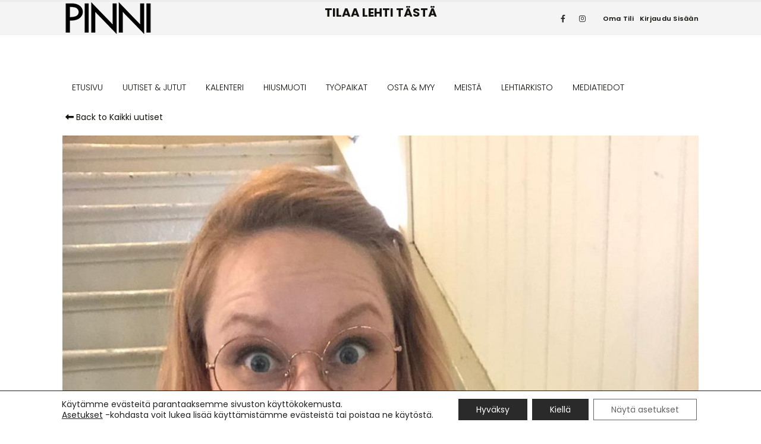

--- FILE ---
content_type: text/html; charset=UTF-8
request_url: https://pinni.fi/minun-viikkoni-jani-lehto/
body_size: 27297
content:
	<!DOCTYPE html>
	<html class=""  lang="fi" prefix="og: http://ogp.me/ns# fb: http://ogp.me/ns/fb#">
	<head>
		<meta http-equiv="X-UA-Compatible" content="IE=edge" />
		<meta http-equiv="Content-Type" content="text/html; charset=UTF-8" />
		<meta name="viewport" content="width=device-width, initial-scale=1, minimum-scale=1" />

		<link rel="profile" href="https://gmpg.org/xfn/11" />
		<link rel="pingback" href="https://pinni.fi/xmlrpc.php" />
		<title>Minun viikkoni // Jani Lehto &#8211; PINNI</title>
<meta name='robots' content='max-image-preview:large' />
<link rel='dns-prefetch' href='//cdn.jsdelivr.net' />
<link rel='dns-prefetch' href='//fonts.googleapis.com' />
<link rel="alternate" type="application/rss+xml" title="PINNI &raquo; syöte" href="https://pinni.fi/feed/" />
<link rel="alternate" type="application/rss+xml" title="PINNI &raquo; kommenttien syöte" href="https://pinni.fi/comments/feed/" />
<script id="wpp-js" src="https://pinni.fi/wp-content/plugins/wordpress-popular-posts/assets/js/wpp.min.js?ver=7.3.6" data-sampling="0" data-sampling-rate="100" data-api-url="https://pinni.fi/wp-json/wordpress-popular-posts" data-post-id="6817" data-token="b4a59b81c1" data-lang="0" data-debug="0"></script>
<link rel="alternate" type="application/rss+xml" title="PINNI &raquo; Minun viikkoni // Jani Lehto kommenttien syöte" href="https://pinni.fi/minun-viikkoni-jani-lehto/feed/" />
<link rel="alternate" title="oEmbed (JSON)" type="application/json+oembed" href="https://pinni.fi/wp-json/oembed/1.0/embed?url=https%3A%2F%2Fpinni.fi%2Fminun-viikkoni-jani-lehto%2F" />
<link rel="alternate" title="oEmbed (XML)" type="text/xml+oembed" href="https://pinni.fi/wp-json/oembed/1.0/embed?url=https%3A%2F%2Fpinni.fi%2Fminun-viikkoni-jani-lehto%2F&#038;format=xml" />
		<link rel="shortcut icon" href="//pinni.fi/wp-content/uploads/2021/07/favicon.png" type="image/x-icon" />
				<link rel="apple-touch-icon" href="//pinni.fi/wp-content/themes/porto/images/logo/apple-touch-icon.png" />
				<link rel="apple-touch-icon" sizes="120x120" href="//pinni.fi/wp-content/themes/porto/images/logo/apple-touch-icon_120x120.png" />
				<link rel="apple-touch-icon" sizes="76x76" href="//pinni.fi/wp-content/themes/porto/images/logo/apple-touch-icon_76x76.png" />
				<link rel="apple-touch-icon" sizes="152x152" href="//pinni.fi/wp-content/themes/porto/images/logo/apple-touch-icon_152x152.png" />
			<meta name="twitter:card" content="summary_large_image">
	<meta property="twitter:title" content="Minun viikkoni // Jani Lehto"/>
	<meta property="og:title" content="Minun viikkoni // Jani Lehto"/>
	<meta property="og:type" content="website"/>
	<meta property="og:url" content="https://pinni.fi/minun-viikkoni-jani-lehto/"/>
	<meta property="og:site_name" content="PINNI"/>
	<meta property="og:description" content="Tällä palstalla tutustutaan hiusalan ammattilaisen työviikkoon ja kurkistetaan myös salongin ulkopuoliseen elämään, sen arkeen ja juhlaan. Nimi: Jani Lehto Ammattinimike: Yrittäjä - Velvet Kampaamot / Kouluttaja Liikkeet: Velvet Keskusta, Velvet Punavuori &amp; Velvet Töölö Erityisosaaminen: Pixie-leikkaukset Ensi viikolla: Seuraava viikko on huomattavasti tätä viikkoa rauhallisempi ja&hellip;"/>

						<meta property="og:image" content="https://pinni.fi/wp-content/uploads/2021/06/Mirva-Karkinen-ja-Jani-Lehto.jpg"/>
				<style id='wp-img-auto-sizes-contain-inline-css'>
img:is([sizes=auto i],[sizes^="auto," i]){contain-intrinsic-size:3000px 1500px}
/*# sourceURL=wp-img-auto-sizes-contain-inline-css */
</style>
<link rel='stylesheet' id='mec-select2-style-css' href='https://pinni.fi/wp-content/plugins/modern-events-calendar-lite/assets/packages/select2/select2.min.css?ver=7.29.0' media='all' />
<link rel='stylesheet' id='mec-font-icons-css' href='https://pinni.fi/wp-content/plugins/modern-events-calendar-lite/assets/css/iconfonts.css?ver=7.29.0' media='all' />
<link rel='stylesheet' id='mec-frontend-style-css' href='https://pinni.fi/wp-content/plugins/modern-events-calendar-lite/assets/css/frontend.min.css?ver=7.29.0' media='all' />
<link rel='stylesheet' id='mec-tooltip-style-css' href='https://pinni.fi/wp-content/plugins/modern-events-calendar-lite/assets/packages/tooltip/tooltip.css?ver=7.29.0' media='all' />
<link rel='stylesheet' id='mec-tooltip-shadow-style-css' href='https://pinni.fi/wp-content/plugins/modern-events-calendar-lite/assets/packages/tooltip/tooltipster-sideTip-shadow.min.css?ver=7.29.0' media='all' />
<link rel='stylesheet' id='featherlight-css' href='https://pinni.fi/wp-content/plugins/modern-events-calendar-lite/assets/packages/featherlight/featherlight.css?ver=7.29.0' media='all' />
<link rel='stylesheet' id='mec-custom-google-font-css' href='https://fonts.googleapis.com/css?family=Poppins%3A300%2C+regular%2C+500%2C+600%2C+700%2C+%7CPoppins%3A700%2C+700%2C+700%2C+700%2C+700%2C+&#038;subset=latin%2Clatin-ext&#038;ver=7.29.0' media='all' />
<link rel='stylesheet' id='mec-lity-style-css' href='https://pinni.fi/wp-content/plugins/modern-events-calendar-lite/assets/packages/lity/lity.min.css?ver=7.29.0' media='all' />
<link rel='stylesheet' id='mec-general-calendar-style-css' href='https://pinni.fi/wp-content/plugins/modern-events-calendar-lite/assets/css/mec-general-calendar.css?ver=7.29.0' media='all' />
<link rel='stylesheet' id='adsanity-default-css-css' href='https://pinni.fi/wp-content/plugins/adsanity/dist/css/widget-default.css?ver=1.9' media='screen' />
<link rel='stylesheet' id='sbi_styles-css' href='https://pinni.fi/wp-content/plugins/instagram-feed/css/sbi-styles.min.css?ver=6.10.0' media='all' />
<style id='wp-emoji-styles-inline-css'>

	img.wp-smiley, img.emoji {
		display: inline !important;
		border: none !important;
		box-shadow: none !important;
		height: 1em !important;
		width: 1em !important;
		margin: 0 0.07em !important;
		vertical-align: -0.1em !important;
		background: none !important;
		padding: 0 !important;
	}
/*# sourceURL=wp-emoji-styles-inline-css */
</style>
<style id='wp-block-library-inline-css'>
:root{--wp-block-synced-color:#7a00df;--wp-block-synced-color--rgb:122,0,223;--wp-bound-block-color:var(--wp-block-synced-color);--wp-editor-canvas-background:#ddd;--wp-admin-theme-color:#007cba;--wp-admin-theme-color--rgb:0,124,186;--wp-admin-theme-color-darker-10:#006ba1;--wp-admin-theme-color-darker-10--rgb:0,107,160.5;--wp-admin-theme-color-darker-20:#005a87;--wp-admin-theme-color-darker-20--rgb:0,90,135;--wp-admin-border-width-focus:2px}@media (min-resolution:192dpi){:root{--wp-admin-border-width-focus:1.5px}}.wp-element-button{cursor:pointer}:root .has-very-light-gray-background-color{background-color:#eee}:root .has-very-dark-gray-background-color{background-color:#313131}:root .has-very-light-gray-color{color:#eee}:root .has-very-dark-gray-color{color:#313131}:root .has-vivid-green-cyan-to-vivid-cyan-blue-gradient-background{background:linear-gradient(135deg,#00d084,#0693e3)}:root .has-purple-crush-gradient-background{background:linear-gradient(135deg,#34e2e4,#4721fb 50%,#ab1dfe)}:root .has-hazy-dawn-gradient-background{background:linear-gradient(135deg,#faaca8,#dad0ec)}:root .has-subdued-olive-gradient-background{background:linear-gradient(135deg,#fafae1,#67a671)}:root .has-atomic-cream-gradient-background{background:linear-gradient(135deg,#fdd79a,#004a59)}:root .has-nightshade-gradient-background{background:linear-gradient(135deg,#330968,#31cdcf)}:root .has-midnight-gradient-background{background:linear-gradient(135deg,#020381,#2874fc)}:root{--wp--preset--font-size--normal:16px;--wp--preset--font-size--huge:42px}.has-regular-font-size{font-size:1em}.has-larger-font-size{font-size:2.625em}.has-normal-font-size{font-size:var(--wp--preset--font-size--normal)}.has-huge-font-size{font-size:var(--wp--preset--font-size--huge)}.has-text-align-center{text-align:center}.has-text-align-left{text-align:left}.has-text-align-right{text-align:right}.has-fit-text{white-space:nowrap!important}#end-resizable-editor-section{display:none}.aligncenter{clear:both}.items-justified-left{justify-content:flex-start}.items-justified-center{justify-content:center}.items-justified-right{justify-content:flex-end}.items-justified-space-between{justify-content:space-between}.screen-reader-text{border:0;clip-path:inset(50%);height:1px;margin:-1px;overflow:hidden;padding:0;position:absolute;width:1px;word-wrap:normal!important}.screen-reader-text:focus{background-color:#ddd;clip-path:none;color:#444;display:block;font-size:1em;height:auto;left:5px;line-height:normal;padding:15px 23px 14px;text-decoration:none;top:5px;width:auto;z-index:100000}html :where(.has-border-color){border-style:solid}html :where([style*=border-top-color]){border-top-style:solid}html :where([style*=border-right-color]){border-right-style:solid}html :where([style*=border-bottom-color]){border-bottom-style:solid}html :where([style*=border-left-color]){border-left-style:solid}html :where([style*=border-width]){border-style:solid}html :where([style*=border-top-width]){border-top-style:solid}html :where([style*=border-right-width]){border-right-style:solid}html :where([style*=border-bottom-width]){border-bottom-style:solid}html :where([style*=border-left-width]){border-left-style:solid}html :where(img[class*=wp-image-]){height:auto;max-width:100%}:where(figure){margin:0 0 1em}html :where(.is-position-sticky){--wp-admin--admin-bar--position-offset:var(--wp-admin--admin-bar--height,0px)}@media screen and (max-width:600px){html :where(.is-position-sticky){--wp-admin--admin-bar--position-offset:0px}}

/*# sourceURL=wp-block-library-inline-css */
</style><style id='global-styles-inline-css'>
:root{--wp--preset--aspect-ratio--square: 1;--wp--preset--aspect-ratio--4-3: 4/3;--wp--preset--aspect-ratio--3-4: 3/4;--wp--preset--aspect-ratio--3-2: 3/2;--wp--preset--aspect-ratio--2-3: 2/3;--wp--preset--aspect-ratio--16-9: 16/9;--wp--preset--aspect-ratio--9-16: 9/16;--wp--preset--color--black: #000000;--wp--preset--color--cyan-bluish-gray: #abb8c3;--wp--preset--color--white: #ffffff;--wp--preset--color--pale-pink: #f78da7;--wp--preset--color--vivid-red: #cf2e2e;--wp--preset--color--luminous-vivid-orange: #ff6900;--wp--preset--color--luminous-vivid-amber: #fcb900;--wp--preset--color--light-green-cyan: #7bdcb5;--wp--preset--color--vivid-green-cyan: #00d084;--wp--preset--color--pale-cyan-blue: #8ed1fc;--wp--preset--color--vivid-cyan-blue: #0693e3;--wp--preset--color--vivid-purple: #9b51e0;--wp--preset--color--primary: var(--porto-primary-color);--wp--preset--color--secondary: var(--porto-secondary-color);--wp--preset--color--tertiary: var(--porto-tertiary-color);--wp--preset--color--quaternary: var(--porto-quaternary-color);--wp--preset--color--dark: var(--porto-dark-color);--wp--preset--color--light: var(--porto-light-color);--wp--preset--color--primary-hover: var(--porto-primary-light-5);--wp--preset--gradient--vivid-cyan-blue-to-vivid-purple: linear-gradient(135deg,rgb(6,147,227) 0%,rgb(155,81,224) 100%);--wp--preset--gradient--light-green-cyan-to-vivid-green-cyan: linear-gradient(135deg,rgb(122,220,180) 0%,rgb(0,208,130) 100%);--wp--preset--gradient--luminous-vivid-amber-to-luminous-vivid-orange: linear-gradient(135deg,rgb(252,185,0) 0%,rgb(255,105,0) 100%);--wp--preset--gradient--luminous-vivid-orange-to-vivid-red: linear-gradient(135deg,rgb(255,105,0) 0%,rgb(207,46,46) 100%);--wp--preset--gradient--very-light-gray-to-cyan-bluish-gray: linear-gradient(135deg,rgb(238,238,238) 0%,rgb(169,184,195) 100%);--wp--preset--gradient--cool-to-warm-spectrum: linear-gradient(135deg,rgb(74,234,220) 0%,rgb(151,120,209) 20%,rgb(207,42,186) 40%,rgb(238,44,130) 60%,rgb(251,105,98) 80%,rgb(254,248,76) 100%);--wp--preset--gradient--blush-light-purple: linear-gradient(135deg,rgb(255,206,236) 0%,rgb(152,150,240) 100%);--wp--preset--gradient--blush-bordeaux: linear-gradient(135deg,rgb(254,205,165) 0%,rgb(254,45,45) 50%,rgb(107,0,62) 100%);--wp--preset--gradient--luminous-dusk: linear-gradient(135deg,rgb(255,203,112) 0%,rgb(199,81,192) 50%,rgb(65,88,208) 100%);--wp--preset--gradient--pale-ocean: linear-gradient(135deg,rgb(255,245,203) 0%,rgb(182,227,212) 50%,rgb(51,167,181) 100%);--wp--preset--gradient--electric-grass: linear-gradient(135deg,rgb(202,248,128) 0%,rgb(113,206,126) 100%);--wp--preset--gradient--midnight: linear-gradient(135deg,rgb(2,3,129) 0%,rgb(40,116,252) 100%);--wp--preset--font-size--small: 13px;--wp--preset--font-size--medium: 20px;--wp--preset--font-size--large: 36px;--wp--preset--font-size--x-large: 42px;--wp--preset--spacing--20: 0.44rem;--wp--preset--spacing--30: 0.67rem;--wp--preset--spacing--40: 1rem;--wp--preset--spacing--50: 1.5rem;--wp--preset--spacing--60: 2.25rem;--wp--preset--spacing--70: 3.38rem;--wp--preset--spacing--80: 5.06rem;--wp--preset--shadow--natural: 6px 6px 9px rgba(0, 0, 0, 0.2);--wp--preset--shadow--deep: 12px 12px 50px rgba(0, 0, 0, 0.4);--wp--preset--shadow--sharp: 6px 6px 0px rgba(0, 0, 0, 0.2);--wp--preset--shadow--outlined: 6px 6px 0px -3px rgb(255, 255, 255), 6px 6px rgb(0, 0, 0);--wp--preset--shadow--crisp: 6px 6px 0px rgb(0, 0, 0);}:where(.is-layout-flex){gap: 0.5em;}:where(.is-layout-grid){gap: 0.5em;}body .is-layout-flex{display: flex;}.is-layout-flex{flex-wrap: wrap;align-items: center;}.is-layout-flex > :is(*, div){margin: 0;}body .is-layout-grid{display: grid;}.is-layout-grid > :is(*, div){margin: 0;}:where(.wp-block-columns.is-layout-flex){gap: 2em;}:where(.wp-block-columns.is-layout-grid){gap: 2em;}:where(.wp-block-post-template.is-layout-flex){gap: 1.25em;}:where(.wp-block-post-template.is-layout-grid){gap: 1.25em;}.has-black-color{color: var(--wp--preset--color--black) !important;}.has-cyan-bluish-gray-color{color: var(--wp--preset--color--cyan-bluish-gray) !important;}.has-white-color{color: var(--wp--preset--color--white) !important;}.has-pale-pink-color{color: var(--wp--preset--color--pale-pink) !important;}.has-vivid-red-color{color: var(--wp--preset--color--vivid-red) !important;}.has-luminous-vivid-orange-color{color: var(--wp--preset--color--luminous-vivid-orange) !important;}.has-luminous-vivid-amber-color{color: var(--wp--preset--color--luminous-vivid-amber) !important;}.has-light-green-cyan-color{color: var(--wp--preset--color--light-green-cyan) !important;}.has-vivid-green-cyan-color{color: var(--wp--preset--color--vivid-green-cyan) !important;}.has-pale-cyan-blue-color{color: var(--wp--preset--color--pale-cyan-blue) !important;}.has-vivid-cyan-blue-color{color: var(--wp--preset--color--vivid-cyan-blue) !important;}.has-vivid-purple-color{color: var(--wp--preset--color--vivid-purple) !important;}.has-black-background-color{background-color: var(--wp--preset--color--black) !important;}.has-cyan-bluish-gray-background-color{background-color: var(--wp--preset--color--cyan-bluish-gray) !important;}.has-white-background-color{background-color: var(--wp--preset--color--white) !important;}.has-pale-pink-background-color{background-color: var(--wp--preset--color--pale-pink) !important;}.has-vivid-red-background-color{background-color: var(--wp--preset--color--vivid-red) !important;}.has-luminous-vivid-orange-background-color{background-color: var(--wp--preset--color--luminous-vivid-orange) !important;}.has-luminous-vivid-amber-background-color{background-color: var(--wp--preset--color--luminous-vivid-amber) !important;}.has-light-green-cyan-background-color{background-color: var(--wp--preset--color--light-green-cyan) !important;}.has-vivid-green-cyan-background-color{background-color: var(--wp--preset--color--vivid-green-cyan) !important;}.has-pale-cyan-blue-background-color{background-color: var(--wp--preset--color--pale-cyan-blue) !important;}.has-vivid-cyan-blue-background-color{background-color: var(--wp--preset--color--vivid-cyan-blue) !important;}.has-vivid-purple-background-color{background-color: var(--wp--preset--color--vivid-purple) !important;}.has-black-border-color{border-color: var(--wp--preset--color--black) !important;}.has-cyan-bluish-gray-border-color{border-color: var(--wp--preset--color--cyan-bluish-gray) !important;}.has-white-border-color{border-color: var(--wp--preset--color--white) !important;}.has-pale-pink-border-color{border-color: var(--wp--preset--color--pale-pink) !important;}.has-vivid-red-border-color{border-color: var(--wp--preset--color--vivid-red) !important;}.has-luminous-vivid-orange-border-color{border-color: var(--wp--preset--color--luminous-vivid-orange) !important;}.has-luminous-vivid-amber-border-color{border-color: var(--wp--preset--color--luminous-vivid-amber) !important;}.has-light-green-cyan-border-color{border-color: var(--wp--preset--color--light-green-cyan) !important;}.has-vivid-green-cyan-border-color{border-color: var(--wp--preset--color--vivid-green-cyan) !important;}.has-pale-cyan-blue-border-color{border-color: var(--wp--preset--color--pale-cyan-blue) !important;}.has-vivid-cyan-blue-border-color{border-color: var(--wp--preset--color--vivid-cyan-blue) !important;}.has-vivid-purple-border-color{border-color: var(--wp--preset--color--vivid-purple) !important;}.has-vivid-cyan-blue-to-vivid-purple-gradient-background{background: var(--wp--preset--gradient--vivid-cyan-blue-to-vivid-purple) !important;}.has-light-green-cyan-to-vivid-green-cyan-gradient-background{background: var(--wp--preset--gradient--light-green-cyan-to-vivid-green-cyan) !important;}.has-luminous-vivid-amber-to-luminous-vivid-orange-gradient-background{background: var(--wp--preset--gradient--luminous-vivid-amber-to-luminous-vivid-orange) !important;}.has-luminous-vivid-orange-to-vivid-red-gradient-background{background: var(--wp--preset--gradient--luminous-vivid-orange-to-vivid-red) !important;}.has-very-light-gray-to-cyan-bluish-gray-gradient-background{background: var(--wp--preset--gradient--very-light-gray-to-cyan-bluish-gray) !important;}.has-cool-to-warm-spectrum-gradient-background{background: var(--wp--preset--gradient--cool-to-warm-spectrum) !important;}.has-blush-light-purple-gradient-background{background: var(--wp--preset--gradient--blush-light-purple) !important;}.has-blush-bordeaux-gradient-background{background: var(--wp--preset--gradient--blush-bordeaux) !important;}.has-luminous-dusk-gradient-background{background: var(--wp--preset--gradient--luminous-dusk) !important;}.has-pale-ocean-gradient-background{background: var(--wp--preset--gradient--pale-ocean) !important;}.has-electric-grass-gradient-background{background: var(--wp--preset--gradient--electric-grass) !important;}.has-midnight-gradient-background{background: var(--wp--preset--gradient--midnight) !important;}.has-small-font-size{font-size: var(--wp--preset--font-size--small) !important;}.has-medium-font-size{font-size: var(--wp--preset--font-size--medium) !important;}.has-large-font-size{font-size: var(--wp--preset--font-size--large) !important;}.has-x-large-font-size{font-size: var(--wp--preset--font-size--x-large) !important;}
/*# sourceURL=global-styles-inline-css */
</style>

<style id='classic-theme-styles-inline-css'>
/*! This file is auto-generated */
.wp-block-button__link{color:#fff;background-color:#32373c;border-radius:9999px;box-shadow:none;text-decoration:none;padding:calc(.667em + 2px) calc(1.333em + 2px);font-size:1.125em}.wp-block-file__button{background:#32373c;color:#fff;text-decoration:none}
/*# sourceURL=/wp-includes/css/classic-themes.min.css */
</style>
<link rel='stylesheet' id='wp-components-css' href='https://pinni.fi/wp-includes/css/dist/components/style.min.css?ver=6.9' media='all' />
<link rel='stylesheet' id='wp-preferences-css' href='https://pinni.fi/wp-includes/css/dist/preferences/style.min.css?ver=6.9' media='all' />
<link rel='stylesheet' id='wp-block-editor-css' href='https://pinni.fi/wp-includes/css/dist/block-editor/style.min.css?ver=6.9' media='all' />
<link rel='stylesheet' id='popup-maker-block-library-style-css' href='https://pinni.fi/wp-content/plugins/popup-maker/dist/packages/block-library-style.css?ver=dbea705cfafe089d65f1' media='all' />
<link rel='stylesheet' id='adsanity-cas-css' href='https://pinni.fi/cas-custom-sizes/?ver=1.5.1' media='all' />
<link rel='stylesheet' id='contact-form-7-css' href='https://pinni.fi/wp-content/plugins/contact-form-7/includes/css/styles.css?ver=6.1.4' media='all' />
<link rel='stylesheet' id='inf-font-awesome-css' href='https://pinni.fi/wp-content/plugins/post-slider-and-carousel/assets/css/font-awesome.min.css?ver=3.5.4' media='all' />
<link rel='stylesheet' id='owl-carousel-css' href='https://pinni.fi/wp-content/plugins/post-slider-and-carousel/assets/css/owl.carousel.min.css?ver=3.5.4' media='all' />
<link rel='stylesheet' id='psacp-public-style-css' href='https://pinni.fi/wp-content/plugins/post-slider-and-carousel/assets/css/psacp-public.min.css?ver=3.5.4' media='all' />
<link rel='stylesheet' id='wcs-timetable-css' href='https://pinni.fi/wp-content/plugins/weekly-class/assets/front/css/timetable.css?ver=2.5.17' media='all' />
<style id='wcs-timetable-inline-css'>
.wcs-single__action .wcs-btn--action{color:rgba( 255,255,255,1);background-color:#BD322C}
/*# sourceURL=wcs-timetable-inline-css */
</style>
<style id='woocommerce-inline-inline-css'>
.woocommerce form .form-row .required { visibility: visible; }
/*# sourceURL=woocommerce-inline-inline-css */
</style>
<link rel='stylesheet' id='dashicons-css' href='https://pinni.fi/wp-includes/css/dashicons.min.css?ver=6.9' media='all' />
<link rel='stylesheet' id='wordpress-popular-posts-css-css' href='https://pinni.fi/wp-content/plugins/wordpress-popular-posts/assets/css/wpp.css?ver=7.3.6' media='all' />
<link rel='stylesheet' id='wc-memberships-frontend-css' href='https://pinni.fi/wp-content/plugins/woocommerce-memberships/assets/css/frontend/wc-memberships-frontend.min.css?ver=1.27.3' media='all' />
<link rel='stylesheet' id='slick-css-css' href='https://cdn.jsdelivr.net/npm/slick-carousel/slick/slick.css?ver=1.8.1' media='all' />
<link rel='stylesheet' id='slick-theme-css-css' href='https://cdn.jsdelivr.net/npm/slick-carousel/slick/slick-theme.css?ver=1.8.1' media='all' />
<link rel='stylesheet' id='newsletter-css' href='https://pinni.fi/wp-content/plugins/newsletter/style.css?ver=9.1.1' media='all' />
<link rel='stylesheet' id='heateor_sss_frontend_css-css' href='https://pinni.fi/wp-content/plugins/sassy-social-share/public/css/sassy-social-share-public.css?ver=3.3.79' media='all' />
<style id='heateor_sss_frontend_css-inline-css'>
.heateor_sss_button_instagram span.heateor_sss_svg,a.heateor_sss_instagram span.heateor_sss_svg{background:radial-gradient(circle at 30% 107%,#fdf497 0,#fdf497 5%,#fd5949 45%,#d6249f 60%,#285aeb 90%)}.heateor_sss_horizontal_sharing .heateor_sss_svg,.heateor_sss_standard_follow_icons_container .heateor_sss_svg{color:#fff;border-width:0px;border-style:solid;border-color:transparent}.heateor_sss_horizontal_sharing .heateorSssTCBackground{color:#666}.heateor_sss_horizontal_sharing span.heateor_sss_svg:hover,.heateor_sss_standard_follow_icons_container span.heateor_sss_svg:hover{border-color:transparent;}.heateor_sss_vertical_sharing span.heateor_sss_svg,.heateor_sss_floating_follow_icons_container span.heateor_sss_svg{color:#fff;border-width:0px;border-style:solid;border-color:transparent;}.heateor_sss_vertical_sharing .heateorSssTCBackground{color:#666;}.heateor_sss_vertical_sharing span.heateor_sss_svg:hover,.heateor_sss_floating_follow_icons_container span.heateor_sss_svg:hover{border-color:transparent;}@media screen and (max-width:783px) {.heateor_sss_vertical_sharing{display:none!important}}
/*# sourceURL=heateor_sss_frontend_css-inline-css */
</style>
<link rel='stylesheet' id='tablepress-default-css' href='https://pinni.fi/wp-content/plugins/tablepress/css/build/default.css?ver=3.2.6' media='all' />
<link rel='stylesheet' id='porto-fs-progress-bar-css' href='https://pinni.fi/wp-content/themes/porto/inc/lib/woocommerce-shipping-progress-bar/shipping-progress-bar.css?ver=7.7.2' media='all' />
<link rel='stylesheet' id='moove_gdpr_frontend-css' href='https://pinni.fi/wp-content/plugins/gdpr-cookie-compliance/dist/styles/gdpr-main-nf.css?ver=5.0.9' media='all' />
<style id='moove_gdpr_frontend-inline-css'>
				#moove_gdpr_cookie_modal .moove-gdpr-modal-content .moove-gdpr-tab-main h3.tab-title, 
				#moove_gdpr_cookie_modal .moove-gdpr-modal-content .moove-gdpr-tab-main span.tab-title,
				#moove_gdpr_cookie_modal .moove-gdpr-modal-content .moove-gdpr-modal-left-content #moove-gdpr-menu li a, 
				#moove_gdpr_cookie_modal .moove-gdpr-modal-content .moove-gdpr-modal-left-content #moove-gdpr-menu li button,
				#moove_gdpr_cookie_modal .moove-gdpr-modal-content .moove-gdpr-modal-left-content .moove-gdpr-branding-cnt a,
				#moove_gdpr_cookie_modal .moove-gdpr-modal-content .moove-gdpr-modal-footer-content .moove-gdpr-button-holder a.mgbutton, 
				#moove_gdpr_cookie_modal .moove-gdpr-modal-content .moove-gdpr-modal-footer-content .moove-gdpr-button-holder button.mgbutton,
				#moove_gdpr_cookie_modal .cookie-switch .cookie-slider:after, 
				#moove_gdpr_cookie_modal .cookie-switch .slider:after, 
				#moove_gdpr_cookie_modal .switch .cookie-slider:after, 
				#moove_gdpr_cookie_modal .switch .slider:after,
				#moove_gdpr_cookie_info_bar .moove-gdpr-info-bar-container .moove-gdpr-info-bar-content p, 
				#moove_gdpr_cookie_info_bar .moove-gdpr-info-bar-container .moove-gdpr-info-bar-content p a,
				#moove_gdpr_cookie_info_bar .moove-gdpr-info-bar-container .moove-gdpr-info-bar-content a.mgbutton, 
				#moove_gdpr_cookie_info_bar .moove-gdpr-info-bar-container .moove-gdpr-info-bar-content button.mgbutton,
				#moove_gdpr_cookie_modal .moove-gdpr-modal-content .moove-gdpr-tab-main .moove-gdpr-tab-main-content h1, 
				#moove_gdpr_cookie_modal .moove-gdpr-modal-content .moove-gdpr-tab-main .moove-gdpr-tab-main-content h2, 
				#moove_gdpr_cookie_modal .moove-gdpr-modal-content .moove-gdpr-tab-main .moove-gdpr-tab-main-content h3, 
				#moove_gdpr_cookie_modal .moove-gdpr-modal-content .moove-gdpr-tab-main .moove-gdpr-tab-main-content h4, 
				#moove_gdpr_cookie_modal .moove-gdpr-modal-content .moove-gdpr-tab-main .moove-gdpr-tab-main-content h5, 
				#moove_gdpr_cookie_modal .moove-gdpr-modal-content .moove-gdpr-tab-main .moove-gdpr-tab-main-content h6,
				#moove_gdpr_cookie_modal .moove-gdpr-modal-content.moove_gdpr_modal_theme_v2 .moove-gdpr-modal-title .tab-title,
				#moove_gdpr_cookie_modal .moove-gdpr-modal-content.moove_gdpr_modal_theme_v2 .moove-gdpr-tab-main h3.tab-title, 
				#moove_gdpr_cookie_modal .moove-gdpr-modal-content.moove_gdpr_modal_theme_v2 .moove-gdpr-tab-main span.tab-title,
				#moove_gdpr_cookie_modal .moove-gdpr-modal-content.moove_gdpr_modal_theme_v2 .moove-gdpr-branding-cnt a {
					font-weight: inherit				}
			#moove_gdpr_cookie_modal,#moove_gdpr_cookie_info_bar,.gdpr_cookie_settings_shortcode_content{font-family:inherit}#moove_gdpr_save_popup_settings_button{background-color:#373737;color:#fff}#moove_gdpr_save_popup_settings_button:hover{background-color:#000}#moove_gdpr_cookie_info_bar .moove-gdpr-info-bar-container .moove-gdpr-info-bar-content a.mgbutton,#moove_gdpr_cookie_info_bar .moove-gdpr-info-bar-container .moove-gdpr-info-bar-content button.mgbutton{background-color:#2a2a2a}#moove_gdpr_cookie_modal .moove-gdpr-modal-content .moove-gdpr-modal-footer-content .moove-gdpr-button-holder a.mgbutton,#moove_gdpr_cookie_modal .moove-gdpr-modal-content .moove-gdpr-modal-footer-content .moove-gdpr-button-holder button.mgbutton,.gdpr_cookie_settings_shortcode_content .gdpr-shr-button.button-green{background-color:#2a2a2a;border-color:#2a2a2a}#moove_gdpr_cookie_modal .moove-gdpr-modal-content .moove-gdpr-modal-footer-content .moove-gdpr-button-holder a.mgbutton:hover,#moove_gdpr_cookie_modal .moove-gdpr-modal-content .moove-gdpr-modal-footer-content .moove-gdpr-button-holder button.mgbutton:hover,.gdpr_cookie_settings_shortcode_content .gdpr-shr-button.button-green:hover{background-color:#fff;color:#2a2a2a}#moove_gdpr_cookie_modal .moove-gdpr-modal-content .moove-gdpr-modal-close i,#moove_gdpr_cookie_modal .moove-gdpr-modal-content .moove-gdpr-modal-close span.gdpr-icon{background-color:#2a2a2a;border:1px solid #2a2a2a}#moove_gdpr_cookie_info_bar span.moove-gdpr-infobar-allow-all.focus-g,#moove_gdpr_cookie_info_bar span.moove-gdpr-infobar-allow-all:focus,#moove_gdpr_cookie_info_bar button.moove-gdpr-infobar-allow-all.focus-g,#moove_gdpr_cookie_info_bar button.moove-gdpr-infobar-allow-all:focus,#moove_gdpr_cookie_info_bar span.moove-gdpr-infobar-reject-btn.focus-g,#moove_gdpr_cookie_info_bar span.moove-gdpr-infobar-reject-btn:focus,#moove_gdpr_cookie_info_bar button.moove-gdpr-infobar-reject-btn.focus-g,#moove_gdpr_cookie_info_bar button.moove-gdpr-infobar-reject-btn:focus,#moove_gdpr_cookie_info_bar span.change-settings-button.focus-g,#moove_gdpr_cookie_info_bar span.change-settings-button:focus,#moove_gdpr_cookie_info_bar button.change-settings-button.focus-g,#moove_gdpr_cookie_info_bar button.change-settings-button:focus{-webkit-box-shadow:0 0 1px 3px #2a2a2a;-moz-box-shadow:0 0 1px 3px #2a2a2a;box-shadow:0 0 1px 3px #2a2a2a}#moove_gdpr_cookie_modal .moove-gdpr-modal-content .moove-gdpr-modal-close i:hover,#moove_gdpr_cookie_modal .moove-gdpr-modal-content .moove-gdpr-modal-close span.gdpr-icon:hover,#moove_gdpr_cookie_info_bar span[data-href]>u.change-settings-button{color:#2a2a2a}#moove_gdpr_cookie_modal .moove-gdpr-modal-content .moove-gdpr-modal-left-content #moove-gdpr-menu li.menu-item-selected a span.gdpr-icon,#moove_gdpr_cookie_modal .moove-gdpr-modal-content .moove-gdpr-modal-left-content #moove-gdpr-menu li.menu-item-selected button span.gdpr-icon{color:inherit}#moove_gdpr_cookie_modal .moove-gdpr-modal-content .moove-gdpr-modal-left-content #moove-gdpr-menu li a span.gdpr-icon,#moove_gdpr_cookie_modal .moove-gdpr-modal-content .moove-gdpr-modal-left-content #moove-gdpr-menu li button span.gdpr-icon{color:inherit}#moove_gdpr_cookie_modal .gdpr-acc-link{line-height:0;font-size:0;color:transparent;position:absolute}#moove_gdpr_cookie_modal .moove-gdpr-modal-content .moove-gdpr-modal-close:hover i,#moove_gdpr_cookie_modal .moove-gdpr-modal-content .moove-gdpr-modal-left-content #moove-gdpr-menu li a,#moove_gdpr_cookie_modal .moove-gdpr-modal-content .moove-gdpr-modal-left-content #moove-gdpr-menu li button,#moove_gdpr_cookie_modal .moove-gdpr-modal-content .moove-gdpr-modal-left-content #moove-gdpr-menu li button i,#moove_gdpr_cookie_modal .moove-gdpr-modal-content .moove-gdpr-modal-left-content #moove-gdpr-menu li a i,#moove_gdpr_cookie_modal .moove-gdpr-modal-content .moove-gdpr-tab-main .moove-gdpr-tab-main-content a:hover,#moove_gdpr_cookie_info_bar.moove-gdpr-dark-scheme .moove-gdpr-info-bar-container .moove-gdpr-info-bar-content a.mgbutton:hover,#moove_gdpr_cookie_info_bar.moove-gdpr-dark-scheme .moove-gdpr-info-bar-container .moove-gdpr-info-bar-content button.mgbutton:hover,#moove_gdpr_cookie_info_bar.moove-gdpr-dark-scheme .moove-gdpr-info-bar-container .moove-gdpr-info-bar-content a:hover,#moove_gdpr_cookie_info_bar.moove-gdpr-dark-scheme .moove-gdpr-info-bar-container .moove-gdpr-info-bar-content button:hover,#moove_gdpr_cookie_info_bar.moove-gdpr-dark-scheme .moove-gdpr-info-bar-container .moove-gdpr-info-bar-content span.change-settings-button:hover,#moove_gdpr_cookie_info_bar.moove-gdpr-dark-scheme .moove-gdpr-info-bar-container .moove-gdpr-info-bar-content button.change-settings-button:hover,#moove_gdpr_cookie_info_bar.moove-gdpr-dark-scheme .moove-gdpr-info-bar-container .moove-gdpr-info-bar-content u.change-settings-button:hover,#moove_gdpr_cookie_info_bar span[data-href]>u.change-settings-button,#moove_gdpr_cookie_info_bar.moove-gdpr-dark-scheme .moove-gdpr-info-bar-container .moove-gdpr-info-bar-content a.mgbutton.focus-g,#moove_gdpr_cookie_info_bar.moove-gdpr-dark-scheme .moove-gdpr-info-bar-container .moove-gdpr-info-bar-content button.mgbutton.focus-g,#moove_gdpr_cookie_info_bar.moove-gdpr-dark-scheme .moove-gdpr-info-bar-container .moove-gdpr-info-bar-content a.focus-g,#moove_gdpr_cookie_info_bar.moove-gdpr-dark-scheme .moove-gdpr-info-bar-container .moove-gdpr-info-bar-content button.focus-g,#moove_gdpr_cookie_info_bar.moove-gdpr-dark-scheme .moove-gdpr-info-bar-container .moove-gdpr-info-bar-content a.mgbutton:focus,#moove_gdpr_cookie_info_bar.moove-gdpr-dark-scheme .moove-gdpr-info-bar-container .moove-gdpr-info-bar-content button.mgbutton:focus,#moove_gdpr_cookie_info_bar.moove-gdpr-dark-scheme .moove-gdpr-info-bar-container .moove-gdpr-info-bar-content a:focus,#moove_gdpr_cookie_info_bar.moove-gdpr-dark-scheme .moove-gdpr-info-bar-container .moove-gdpr-info-bar-content button:focus,#moove_gdpr_cookie_info_bar.moove-gdpr-dark-scheme .moove-gdpr-info-bar-container .moove-gdpr-info-bar-content span.change-settings-button.focus-g,span.change-settings-button:focus,button.change-settings-button.focus-g,button.change-settings-button:focus,#moove_gdpr_cookie_info_bar.moove-gdpr-dark-scheme .moove-gdpr-info-bar-container .moove-gdpr-info-bar-content u.change-settings-button.focus-g,#moove_gdpr_cookie_info_bar.moove-gdpr-dark-scheme .moove-gdpr-info-bar-container .moove-gdpr-info-bar-content u.change-settings-button:focus{color:#2a2a2a}#moove_gdpr_cookie_modal .moove-gdpr-branding.focus-g span,#moove_gdpr_cookie_modal .moove-gdpr-modal-content .moove-gdpr-tab-main a.focus-g,#moove_gdpr_cookie_modal .moove-gdpr-modal-content .moove-gdpr-tab-main .gdpr-cd-details-toggle.focus-g{color:#2a2a2a}#moove_gdpr_cookie_modal.gdpr_lightbox-hide{display:none}#moove_gdpr_cookie_info_bar .moove-gdpr-info-bar-container .moove-gdpr-info-bar-content a.mgbutton,#moove_gdpr_cookie_info_bar .moove-gdpr-info-bar-container .moove-gdpr-info-bar-content button.mgbutton,#moove_gdpr_cookie_modal .moove-gdpr-modal-content .moove-gdpr-modal-footer-content .moove-gdpr-button-holder a.mgbutton,#moove_gdpr_cookie_modal .moove-gdpr-modal-content .moove-gdpr-modal-footer-content .moove-gdpr-button-holder button.mgbutton,.gdpr-shr-button,#moove_gdpr_cookie_info_bar .moove-gdpr-infobar-close-btn{border-radius:0}
/*# sourceURL=moove_gdpr_frontend-inline-css */
</style>
<link rel='stylesheet' id='porto-css-vars-css' href='https://pinni.fi/wp-content/uploads/porto_styles/theme_css_vars.css?ver=7.7.2' media='all' />
<link rel='stylesheet' id='js_composer_front-css' href='https://pinni.fi/wp-content/plugins/js_composer/assets/css/js_composer.min.css?ver=8.7.2' media='all' />
<link rel='stylesheet' id='bootstrap-css' href='https://pinni.fi/wp-content/uploads/porto_styles/bootstrap.css?ver=7.7.2' media='all' />
<link rel='stylesheet' id='porto-plugins-css' href='https://pinni.fi/wp-content/themes/porto/css/plugins.css?ver=7.7.2' media='all' />
<link rel='stylesheet' id='porto-theme-css' href='https://pinni.fi/wp-content/themes/porto/css/theme.css?ver=7.7.2' media='all' />
<link rel='stylesheet' id='porto-animate-css' href='https://pinni.fi/wp-content/themes/porto/css/part/animate.css?ver=7.7.2' media='all' />
<link rel='stylesheet' id='porto-widget-text-css' href='https://pinni.fi/wp-content/themes/porto/css/part/widget-text.css?ver=7.7.2' media='all' />
<link rel='stylesheet' id='porto-widget-follow-us-css' href='https://pinni.fi/wp-content/themes/porto/css/part/widget-follow-us.css?ver=7.7.2' media='all' />
<link rel='stylesheet' id='porto-blog-legacy-css' href='https://pinni.fi/wp-content/themes/porto/css/part/blog-legacy.css?ver=7.7.2' media='all' />
<link rel='stylesheet' id='porto-header-shop-css' href='https://pinni.fi/wp-content/themes/porto/css/part/header-shop.css?ver=7.7.2' media='all' />
<link rel='stylesheet' id='porto-header-legacy-css' href='https://pinni.fi/wp-content/themes/porto/css/part/header-legacy.css?ver=7.7.2' media='all' />
<link rel='stylesheet' id='porto-footer-legacy-css' href='https://pinni.fi/wp-content/themes/porto/css/part/footer-legacy.css?ver=7.7.2' media='all' />
<link rel='stylesheet' id='porto-side-nav-panel-css' href='https://pinni.fi/wp-content/themes/porto/css/part/side-nav-panel.css?ver=7.7.2' media='all' />
<link rel='stylesheet' id='porto-media-mobile-sidebar-css' href='https://pinni.fi/wp-content/themes/porto/css/part/media-mobile-sidebar.css?ver=7.7.2' media='(max-width:991px)' />
<link rel='stylesheet' id='porto-theme-portfolio-css' href='https://pinni.fi/wp-content/themes/porto/css/theme_portfolio.css?ver=7.7.2' media='all' />
<link rel='stylesheet' id='porto-theme-member-css' href='https://pinni.fi/wp-content/themes/porto/css/theme_member.css?ver=7.7.2' media='all' />
<link rel='stylesheet' id='porto-theme-event-css' href='https://pinni.fi/wp-content/themes/porto/css/theme_event.css?ver=7.7.2' media='all' />
<link rel='stylesheet' id='porto-shortcodes-css' href='https://pinni.fi/wp-content/uploads/porto_styles/shortcodes.css?ver=7.7.2' media='all' />
<link rel='stylesheet' id='porto-theme-shop-css' href='https://pinni.fi/wp-content/themes/porto/css/theme_shop.css?ver=7.7.2' media='all' />
<link rel='stylesheet' id='porto-shop-legacy-css' href='https://pinni.fi/wp-content/themes/porto/css/part/shop-legacy.css?ver=7.7.2' media='all' />
<link rel='stylesheet' id='porto-theme-wpb-css' href='https://pinni.fi/wp-content/themes/porto/css/theme_wpb.css?ver=7.7.2' media='all' />
<link rel='stylesheet' id='porto-dynamic-style-css' href='https://pinni.fi/wp-content/uploads/porto_styles/dynamic_style.css?ver=7.7.2' media='all' />
<link rel='stylesheet' id='porto-type-builder-css' href='https://pinni.fi/wp-content/plugins/porto-functionality/builders/assets/type-builder.css?ver=3.7.2' media='all' />
<link rel='stylesheet' id='porto-post-style-css' href='https://pinni.fi/wp-content/themes/porto/css/theme/blog/type/modern.css?ver=7.7.2' media='all' />
<link rel='stylesheet' id='porto-single-post-style-css' href='https://pinni.fi/wp-content/themes/porto/css/theme/blog/single-post/modern.css?ver=7.7.2' media='all' />
<link rel='stylesheet' id='porto-style-css' href='https://pinni.fi/wp-content/themes/porto/style.css?ver=7.7.2' media='all' />
<style id='porto-style-inline-css'>
.side-header-narrow-bar-logo{max-width:170px}#header,.sticky-header .header-main.sticky{border-top:3px solid #ededed}@media (min-width:992px){}.page-top .page-title-wrap{line-height:0}.page-top .page-title:not(.b-none):after{content:'';position:absolute;width:100%;left:0;border-bottom:5px solid var(--porto-primary-color);bottom:-32px}
/*# sourceURL=porto-style-inline-css */
</style>
<script src="https://pinni.fi/wp-includes/js/jquery/jquery.min.js?ver=3.7.1" id="jquery-core-js"></script>
<script src="https://pinni.fi/wp-includes/js/jquery/jquery-migrate.min.js?ver=3.4.1" id="jquery-migrate-js"></script>
<script src="https://pinni.fi/wp-content/plugins/woocommerce/assets/js/jquery-blockui/jquery.blockUI.min.js?ver=2.7.0-wc.10.4.3" id="wc-jquery-blockui-js" defer data-wp-strategy="defer"></script>
<script src="https://pinni.fi/wp-content/plugins/woocommerce/assets/js/js-cookie/js.cookie.min.js?ver=2.1.4-wc.10.4.3" id="wc-js-cookie-js" defer data-wp-strategy="defer"></script>
<script id="woocommerce-js-extra">
var woocommerce_params = {"ajax_url":"/wp-admin/admin-ajax.php","wc_ajax_url":"/?wc-ajax=%%endpoint%%","i18n_password_show":"N\u00e4yt\u00e4 salasana","i18n_password_hide":"Piilota salasana"};
//# sourceURL=woocommerce-js-extra
</script>
<script src="https://pinni.fi/wp-content/plugins/woocommerce/assets/js/frontend/woocommerce.min.js?ver=10.4.3" id="woocommerce-js" defer data-wp-strategy="defer"></script>
<script id="WCPAY_ASSETS-js-extra">
var wcpayAssets = {"url":"https://pinni.fi/wp-content/plugins/woocommerce-payments/dist/"};
//# sourceURL=WCPAY_ASSETS-js-extra
</script>
<script id="pushengage-sdk-init-js-after">
console.error("You haven’t finished setting up your site with PushEngage. Please connect your account!!");
//# sourceURL=pushengage-sdk-init-js-after
</script>
<script id="wc-cart-fragments-js-extra">
var wc_cart_fragments_params = {"ajax_url":"/wp-admin/admin-ajax.php","wc_ajax_url":"/?wc-ajax=%%endpoint%%","cart_hash_key":"wc_cart_hash_ec0e047ad91b73ffbaadac460bc9be84","fragment_name":"wc_fragments_ec0e047ad91b73ffbaadac460bc9be84","request_timeout":"15000"};
//# sourceURL=wc-cart-fragments-js-extra
</script>
<script src="https://pinni.fi/wp-content/plugins/woocommerce/assets/js/frontend/cart-fragments.min.js?ver=10.4.3" id="wc-cart-fragments-js" defer data-wp-strategy="defer"></script>
<script></script><link rel="https://api.w.org/" href="https://pinni.fi/wp-json/" /><link rel="alternate" title="JSON" type="application/json" href="https://pinni.fi/wp-json/wp/v2/posts/6817" /><link rel="EditURI" type="application/rsd+xml" title="RSD" href="https://pinni.fi/xmlrpc.php?rsd" />
<meta name="generator" content="WordPress 6.9" />
<meta name="generator" content="WooCommerce 10.4.3" />
<link rel="canonical" href="https://pinni.fi/minun-viikkoni-jani-lehto/" />
<link rel='shortlink' href='https://pinni.fi/?p=6817' />
<style type="text/css" media="all" id="wcs_styles"></style>	<style>
		.class_gwp_my_template_file {
			cursor:help;
		}
	</style>
	            <style type="text/css">
                .paytrail-provider-group {
                    background-color: #ebebeb !important;
                    color: #515151 !important;
                }
                .paytrail-provider-group.selected {
                    background-color: #33798d !important;
                    color: #ffffff !important;
                }
                .paytrail-provider-group.selected div {
                    color: #ffffff !important;
                }
                .paytrail-provider-group:hover {
                    background-color: #d0d0d0 !important;
                    color: #515151 !important;
                }
                .paytrail-provider-group.selected:hover {
                    background-color: #33798d !important;
                    color: #ffffff !important;
                }
                .woocommerce-checkout #payment .paytrail-woocommerce-payment-fields--list-item--input:checked+.paytrail-woocommerce-payment-fields--list-item--wrapper, .woocommerce-checkout #payment .paytrail-woocommerce-payment-fields--list-item:hover .paytrail-woocommerce-payment-fields--list-item--wrapper {
                    border: 2px solid #33798d !important;
                }
                .woocommerce-checkout #payment ul.payment_methods li.paytrail-woocommerce-payment-fields--list-item .paytrail-woocommerce-payment-fields--list-item--wrapper:hover {
                    border: 2px solid #5399ad !important;
                }
            </style>
                    <style id="wpp-loading-animation-styles">@-webkit-keyframes bgslide{from{background-position-x:0}to{background-position-x:-200%}}@keyframes bgslide{from{background-position-x:0}to{background-position-x:-200%}}.wpp-widget-block-placeholder,.wpp-shortcode-placeholder{margin:0 auto;width:60px;height:3px;background:#dd3737;background:linear-gradient(90deg,#dd3737 0%,#571313 10%,#dd3737 100%);background-size:200% auto;border-radius:3px;-webkit-animation:bgslide 1s infinite linear;animation:bgslide 1s infinite linear}</style>
            <!-- Analytics by WP Statistics - https://wp-statistics.com -->
		<script>
			( function() {
				window.onpageshow = function( event ) {
					// Defined window.wpforms means that a form exists on a page.
					// If so and back/forward button has been clicked,
					// force reload a page to prevent the submit button state stuck.
					if ( typeof window.wpforms !== 'undefined' && event.persisted ) {
						window.location.reload();
					}
				};
			}() );
		</script>
				<script type="text/javascript" id="webfont-queue">
		WebFontConfig = {
			google: { families: [ 'Poppins:200,300,400,500,600,700,800','Shadows+Into+Light:400,700','Open+Sans:400,500,600,700,800','Playfair+Display:400,700' ] }
		};
		(function(d) {
			var wf = d.createElement('script'), s = d.scripts[d.scripts.length - 1];
			wf.src = 'https://pinni.fi/wp-content/themes/porto/js/libs/webfont.js';
			wf.async = true;
			s.parentNode.insertBefore(wf, s);
		})(document);</script>
			<noscript><style>.woocommerce-product-gallery{ opacity: 1 !important; }</style></noscript>
	<meta name="generator" content="Powered by WPBakery Page Builder - drag and drop page builder for WordPress."/>
		<style id="wp-custom-css">
			.author {
    display: none;
}
.vc_btn3.vc_btn3-color-juicy-pink, .vc_btn3.vc_btn3-color-juicy-pink.vc_btn3-style-flat {
	background-color: #000;
}
.kaikki-uutiset-container {
    display: flex;
    gap: 20px;
}
.psacp-post-carousel-wrap h2.psacp-post-title {
	font-size: 18px;
}
.kakkii-posts {
    display: flex
;
    flex-direction: column;
    width: 33.33%;
}
.kaikki-uutiset-item-link {
    text-decoration: none;
    color: inherit;
    display: flex; /* ensures equal height cards */
}

.kaikki-uutiset-item {
    padding: 5px;
    text-align: left;
    display: flex;
    flex-direction: column;
}


.kaikki-uutiset-thumb {
    width: 100%;
    height: 300px; /* fixed height for equal image sizes */
    object-fit: cover; /* crop without distortion */
    margin-bottom: 10px;
    display: block;
}

.kaikki-uutiset-category {
    font-size: 12px;
    color: #777;
    margin-bottom: 5px;
}

.kaikki-uutiset-title {
    font-size: 16px;
    font-weight: bold;
    margin: 5px 0;
}

.kaikki-uutiset-content {
    font-size: 14px;
    color: #555;
    margin-top: auto; /* pushes content down for equal card height */
}

.kaikki-uutiset-more {
    margin-top: 20px;
    text-align: center;
    width: 100%;
}

.lataa-lisaa {
        padding: 1.0833em 2.5em;
    font-size: 12px;
    line-height: 1.3333;
	display: inline-block;
    float: none;
	    font-family: Poppins;
    font-weight: 300;
    color: #ffffff;
    background-color: #0c0b0b;
	text-transform: uppercase;
}
.lataa-lisaa:hover {
	color: #fff;
}
.entry-date published { 
  display: none; 
}

.lukijatutkimus {
    display: flex;
    flex-direction: column;
    gap: 10px;
}

.lukijatutkimus .wpcf7-radio {
    display: flex;
    flex-direction: column;
}

.lukijatutkimus .wpcf7-checkbox {
	    display: flex;
    flex-direction: column;
}
.pinni-form {
    display: flex;
    flex-direction: column;
    align-items: center;
}
.pinni-form input[type="text"],
.pinni-form input[type="email"],
.pinni-form input[type="tel"],
.pinni-form textarea,
#wpcf7-f29713-p29579-o1 input[type="text"],
#wpcf7-f29713-p29579-o1 input[type="email"],
#wpcf7-f29713-p29579-o1 input[type="tel"],
#wpcf7-f29713-p29579-o1 textarea{
	margin-bottom: 10px !important;
	width: 100%;
}
#nav-menu-item-29655,
#nav-menu-item-29656{
	display: none;
}
.hideOndesktop {
	display: none;
}
#wpcf7-f29713-p29579-o1 form {
    display: flex
;
    flex-direction: column;
    flex-wrap: wrap;
    align-content: center;
}
.wpb_custom_7c91d232724f73626cc933bd95b25ff0 div#psac-carousel-2 {
	background: RGBA(234, 234, 234, 1);
    padding: 10px;
}
.wpb_custom_7c91d232724f73626cc933bd95b25ff0 .owl-carousel.owl-drag .owl-item {
	background: #fff;
}
.wpb_custom_7c91d232724f73626cc933bd95b25ff0 .psac-post-carousel.psac-design-2 .psac-post-carousel-content {
	border: 0px;
}
.wpb_custom_7c91d232724f73626cc933bd95b25ff0 .psac-readmorebtn {
	color: #fff;
	background: #000;
	border-color: #000;
	text-transform: uppercase;
}
.uutuustuote-slider {
    width: 100%;
    margin: 0 auto;
}

.uutuustuote-slide {
  width: auto;  
	padding: 10px;
}

.uutuustuote-item {
    background: #fff;
    text-align: center;
    padding: 20px;
    border-radius: 5px;
    box-shadow: 0px 2px 10px rgba(0, 0, 0, 0.1);
}

.uutuustuote-image img {
    width: 100%;
    height: 350px;
    border-radius: 5px;
		object-fit: contain;
}

.uutuustuote-btn {
    display: inline-block;
    background: black;
    color: white;
    padding: 10px 20px;
    text-decoration: none;
    margin-top: 10px;
		text-transform: uppercase;
}
.uutuustuote-slider.slick-initialized.slick-slider.slick-dotted {
    background: #eaeaea;
}
.uutuustuote-item h3 {
    min-height: 60px;
}
.uutuustuote-item p {
    min-height: 130px;
}
            .recent-posts-slider {
                width: 100%;
                margin: 0 auto;
            }
            .recent-post-slide {
                padding: 10px;
            }
            .recent-post-item {
                background: #fff;
                text-align: center;
								margin: 10px 10px;
                padding: 20px;
                border-radius: 5px;
                box-shadow: 0px 2px 10px rgba(0, 0, 0, 0.1);
            }
            .recent-post-image img {
                width: 100%;
                height: 350px;
                border-radius: 5px;
                object-fit: contain;
            }
.recent-post-item h3 {
    min-height: 90px;
}
.custom-recent-posts {
  display: grid;
  grid-template-columns: repeat(auto-fit, minmax(300px, 1fr));
  gap: 25px;
}

.post-card {
  background: #f9f9f9;
  overflow: hidden;
  display: flex;
  flex-direction: column;
  height: 100%;
}

.post-thumb img {
  width: 100%;
    height: 350px;
    display: block;
    object-fit: cover;
}

.post-content {
  padding: 20px;
  flex: 1;
  display: flex;
  flex-direction: column;
}

.post-title {
  font-size: 18px;
  font-weight: 600;
  margin-bottom: 12px;
}

.post-excerpt {
  flex: 1;
  font-size: 14px;
  line-height: 1.5;
  margin-bottom: 15px;
}

.read-more-btn {
  display: inline-block;
  background: #000;
  color: #fff !important;
  padding: 8px 14px;
  border-radius: 4px;
  font-size: 14px;
  text-decoration: none;
  transition: background 0.3s ease;
	width: fit-content;
}

.read-more-btn:hover {
  background: #c0392b;
}

@media screen and (max-width: 1024px) {
	#nav-menu-item-29655,
#nav-menu-item-29656{
	display: block;
	}
}
@media screen and (max-width: 768px) {
	.kakkii-posts { 
	width: 100%;
	}
.vc_custom_1718887880454 {
	display: flex;
	flex-direction: column;
}
.vc_custom_1718887880454 .vc_column_container.col-md-6:nth-child(1) {
    order: 2;
}
.vc_custom_1718887880454 .vc_column_container.col-md-6:nth-child(2) {
    order: 1;
}
	.vc_custom_1718887880454 .vc_column_container.col-md-6:nth-child(2) img {
    width: 50%;
}
	.vc_row.wpb_row.row.top-row.vc_custom_1737375310696.vc_row-has-fill {
    display: flex
;
    flex-direction: row;
    flex-wrap: nowrap;
}
	.vc_row.wpb_row.row.top-row.vc_custom_1737375310696.vc_row-has-fill .vc_column_container.col-md-6 {
		width: 50%;
	}
	
	.vc_row.wpb_row.row.top-row.vc_custom_1737375310696.vc_row-has-fill .vc_column_container.col-md-6 .vc_do_custom_heading {
		font-size: 16px;
	}
	.vc_custom_1737718145978 {
		font-size: 22px;
	}
	.hideOnmobile {
		display: none;
	}
	.hideOndesktop {
	display: block;
}
	.smallwidthmobile .vc_carousel-inner .vc_carousel-slideline {
		width: 1200px !important;
	}
	.smallwidthmobile .vc_carousel-slideline-inner>.vc_item {
		height: 160px !important;
	}
	.header-center .custom-html h4{
		margin-bottom: 0px;
	}
	.pinni-form {
    width: 100%;
}
	.vc_custom_1718887880454 .vc_empty_space {
    height: 0px !important;
}
	.smallFontOnMobile {
    font-size: 30px;
}
	iframe {
		height: 350px;
	}
	.mec-calendar.mec-event-calendar-classic dl dt {
		width: 130px !important;
	}
	    .mec-event-container-simple .mec-monthly-tooltip.event-single-link-simple h4 {
        font-size: 14px;
        word-wrap: break-word;
    }
}
@media screen and (max-width: 394px) {
		.smallwidthmobile .vc_carousel-inner .vc_carousel-slideline {
		width: 1070px !important;
	}
	.smallwidthmobile .vc_carousel-slideline-inner>.vc_item {
		height: 130px !important;
	}
}
@media screen and (max-width: 361px) {
	.smallwidthmobile .vc_carousel-inner .vc_carousel-slideline {
		width: 1050px !important;
	}
	.smallwidthmobile .vc_carousel-slideline-inner>.vc_item {
		height: 110px !important;
	}
	.header-center .custom-html h4{
		margin-bottom: 0px;
	}
	.pinni-form {
    width: 100%;
}
	.vc_custom_1718887880454 .vc_empty_space {
   height: 0px !important;
	}
}		</style>
		<noscript><style> .wpb_animate_when_almost_visible { opacity: 1; }</style></noscript><style>:root,::before,::after{--mec-heading-font-family: 'Poppins';--mec-paragraph-font-family: 'Poppins';--mec-color-skin: #333333;--mec-color-skin-rgba-1: rgba(51,51,51,.25);--mec-color-skin-rgba-2: rgba(51,51,51,.5);--mec-color-skin-rgba-3: rgba(51,51,51,.75);--mec-color-skin-rgba-4: rgba(51,51,51,.11);--mec-primary-border-radius: ;--mec-secondary-border-radius: ;--mec-container-normal-width: 1196px;--mec-container-large-width: 1690px;--mec-fes-main-color: #40d9f1;--mec-fes-main-color-rgba-1: rgba(64, 217, 241, 0.12);--mec-fes-main-color-rgba-2: rgba(64, 217, 241, 0.23);--mec-fes-main-color-rgba-3: rgba(64, 217, 241, 0.03);--mec-fes-main-color-rgba-4: rgba(64, 217, 241, 0.3);--mec-fes-main-color-rgba-5: rgb(64 217 241 / 7%);--mec-fes-main-color-rgba-6: rgba(64, 217, 241, 0.2);</style><style>.mec-event-content p, .mec-wrap p {
    font-family: Poppins;
    font-size: 16.8 px;
    font-weight: 400;
}</style>	<link rel='stylesheet' id='remove-style-meta-css' href='https://pinni.fi/wp-content/plugins/wp-author-date-and-meta-remover/css/entrymetastyle.css?ver=1.0' media='all' />
<link rel='stylesheet' id='wc-blocks-style-css' href='https://pinni.fi/wp-content/plugins/woocommerce/assets/client/blocks/wc-blocks.css?ver=wc-10.4.3' media='all' />
</head>
	<body class="wp-singular post-template-default single single-post postid-6817 single-format-standard wp-custom-logo wp-embed-responsive wp-theme-porto theme-porto mec-theme-porto woocommerce-no-js porto-breadcrumbs-bb full blog-1 wpb-js-composer js-comp-ver-8.7.2 vc_responsive">
	
	<div class="page-wrapper"><!-- page wrapper -->
		
											<!-- header wrapper -->
				<div class="header-wrapper">
										

	<header  id="header" class="header-builder">
	
	<div class="header-top header-has-center header-has-center-sm"><div class="header-row container"><div class="header-col header-left hidden-for-sm">
	<div class="logo">
	<a aria-label="Site Logo" href="https://pinni.fi/" title="PINNI - Digipinni ja Printti"  rel="home">
		<img class="img-responsive sticky-logo sticky-retina-logo" src="//pinni.fi/wp-content/uploads/2021/05/pinni_logo-1@2x.png" alt="PINNI" /><img class="img-responsive standard-logo" width="154" height="55" src="//pinni.fi/wp-content/uploads/2024/03/pinni_logo-1@2x-kopio-1.png" alt="PINNI" /><img class="img-responsive retina-logo" width="376" height="134" src="//pinni.fi/wp-content/uploads/2021/05/pinni_logo@2x.png" alt="PINNI" style="max-height:134px;" />	</a>
	</div>
	</div><div class="header-col header-center hidden-for-sm"><div class="custom-html"><h3 "color:<p style="color:black"; </h3><a href="http://pinni.fi/digilehdet/">TILAA LEHTI TÄSTÄ</a></div></div><div class="header-col visible-for-sm header-center"><div class="custom-html"><h4 "color:<p style="color:black"; </h4><a href="http://pinni.fi/digilehdet/">TILAA LEHTI TÄSTÄ</a></div></div><div class="header-col header-right hidden-for-sm"><a class="mobile-toggle" role="button" href="#" aria-label="Mobile Menu"><i class="fas fa-bars"></i></a><div class="share-links">		<a target="_blank"  rel="nofollow noopener noreferrer" class="share-facebook" href="https://www.facebook.com/Pinnilehti" aria-label="Facebook" title="Facebook"></a>
				<a target="_blank"  rel="nofollow noopener noreferrer" class="share-instagram" href="https://www.instagram.com/pinnilehti/" aria-label="Instagram" title="Instagram"></a>
		</div><ul id="menu-ylaoikea-valikko" class="top-links mega-menu"><li id="nav-menu-item-8045" class="menu-item menu-item-type-post_type menu-item-object-page narrow"><a href="https://pinni.fi/oma-tili/">Oma tili</a></li>
<li class="menu-item"><a class="porto-link-login" href="https://pinni.fi/oma-tili/">Kirjaudu sisään</a></li></ul></div></div></div><div class="header-main"><div class="header-row container"><div class="header-col visible-for-sm header-left">
	<div class="logo">
	<a aria-label="Site Logo" href="https://pinni.fi/" title="PINNI - Digipinni ja Printti"  rel="home">
		<img class="img-responsive sticky-logo sticky-retina-logo" src="//pinni.fi/wp-content/uploads/2021/05/pinni_logo-1@2x.png" alt="PINNI" /><img class="img-responsive standard-logo" width="154" height="55" src="//pinni.fi/wp-content/uploads/2024/03/pinni_logo-1@2x-kopio-1.png" alt="PINNI" /><img class="img-responsive retina-logo" width="376" height="134" src="//pinni.fi/wp-content/uploads/2021/05/pinni_logo@2x.png" alt="PINNI" style="max-height:134px;" />	</a>
	</div>
	</div><div class="header-col visible-for-sm header-right"><div class="share-links">		<a target="_blank"  rel="nofollow noopener noreferrer" class="share-facebook" href="https://www.facebook.com/Pinnilehti" aria-label="Facebook" title="Facebook"></a>
				<a target="_blank"  rel="nofollow noopener noreferrer" class="share-instagram" href="https://www.instagram.com/pinnilehti/" aria-label="Instagram" title="Instagram"></a>
		</div><a class="mobile-toggle" role="button" href="#" aria-label="Mobile Menu"><i class="fas fa-bars"></i></a></div></div></div><div class="header-bottom main-menu-wrap"><div class="header-row container"><div class="header-col header-left hidden-for-sm"><ul id="menu-uuden-sivun-ylavalikkoa" class="main-menu mega-menu"><li id="nav-menu-item-31337" class="menu-item menu-item-type-post_type menu-item-object-page menu-item-home narrow"><a href="https://pinni.fi/">ETUSIVU</a></li>
<li id="nav-menu-item-25843" class="menu-item menu-item-type-post_type menu-item-object-page menu-item-has-children has-sub narrow"><a href="https://pinni.fi/kaikki-uutiset/">UUTISET &#038; JUTUT</a>
<div class="popup"><div class="inner" style=""><ul class="sub-menu porto-narrow-sub-menu">
	<li id="nav-menu-item-26409" class="menu-item menu-item-type-post_type menu-item-object-page" data-cols="1"><a href="https://pinni.fi/kaikki-uutiset-2/">UUTISKATEGORIAT</a></li>
</ul></div></div>
</li>
<li id="nav-menu-item-26696" class="menu-item menu-item-type-post_type menu-item-object-page narrow"><a href="https://pinni.fi/kalenteri/">KALENTERI</a></li>
<li id="nav-menu-item-26472" class="menu-item menu-item-type-post_type menu-item-object-page menu-item-has-children has-sub narrow"><a href="https://pinni.fi/hiusmuoti/">HIUSMUOTI</a>
<div class="popup"><div class="inner" style=""><ul class="sub-menu porto-narrow-sub-menu">
	<li id="nav-menu-item-30125" class="menu-item menu-item-type-custom menu-item-object-custom" data-cols="1"><a href="https://pinni.fi/hiusmuoti/kokoelmat/">KOKOELMAT</a></li>
	<li id="nav-menu-item-26470" class="menu-item menu-item-type-post_type menu-item-object-page" data-cols="1"><a href="https://pinni.fi/hiusmuoti-kouluttajien-valinnat/">HIUSMUOTI – KOULUTTAJIEN VALINNAT</a></li>
</ul></div></div>
</li>
<li id="nav-menu-item-25846" class="menu-item menu-item-type-post_type menu-item-object-page menu-item-has-children has-sub narrow"><a href="https://pinni.fi/tyopaikat/">TYÖPAIKAT</a>
<div class="popup"><div class="inner" style=""><ul class="sub-menu porto-narrow-sub-menu">
	<li id="nav-menu-item-26316" class="menu-item menu-item-type-post_type menu-item-object-page" data-cols="1"><a href="https://pinni.fi/tyopaikat/tyohakemukset/">TYÖHAKEMUKSET</a></li>
	<li id="nav-menu-item-26317" class="menu-item menu-item-type-post_type menu-item-object-page" data-cols="1"><a href="https://pinni.fi/tyopaikat/rekryilmoitukset/">REKRYILMOITUKSET</a></li>
</ul></div></div>
</li>
<li id="nav-menu-item-25851" class="menu-item menu-item-type-post_type menu-item-object-page narrow"><a href="https://pinni.fi/osta-myy/">OSTA &#038; MYY</a></li>
<li id="nav-menu-item-26234" class="menu-item menu-item-type-post_type menu-item-object-page menu-item-has-children has-sub narrow"><a href="https://pinni.fi/tietoa-pinnista/">MEISTÄ</a>
<div class="popup"><div class="inner" style=""><ul class="sub-menu porto-narrow-sub-menu">
	<li id="nav-menu-item-26325" class="menu-item menu-item-type-post_type menu-item-object-page" data-cols="1"><a href="https://pinni.fi/pinni-tiimi/">PINNI TIIMI</a></li>
</ul></div></div>
</li>
<li id="nav-menu-item-25855" class="menu-item menu-item-type-post_type menu-item-object-page menu-item-has-children has-sub narrow"><a href="https://pinni.fi/digilehdet/">LEHTIARKISTO</a>
<div class="popup"><div class="inner" style=""><ul class="sub-menu porto-narrow-sub-menu">
	<li id="nav-menu-item-26592" class="menu-item menu-item-type-post_type menu-item-object-page" data-cols="1"><a href="https://pinni.fi/julkaisut/">PRINTTIJULKAISUT</a></li>
	<li id="nav-menu-item-26593" class="menu-item menu-item-type-post_type menu-item-object-page" data-cols="1"><a href="https://pinni.fi/digilehti/arkisto/">DIGILEHTI ARKISTO</a></li>
</ul></div></div>
</li>
<li id="nav-menu-item-26405" class="menu-item menu-item-type-post_type menu-item-object-page narrow"><a href="https://pinni.fi/mediakortit/">MEDIATIEDOT</a></li>
<li id="nav-menu-item-29655" class="menu-item menu-item-type-post_type menu-item-object-page narrow"><a href="https://pinni.fi/oma-tili/">OMA TILI</a></li>
</ul></div></div></div>	</header>

									</div>
				<!-- end header wrapper -->
			
			
			
		<div id="main" class="column1 boxed no-breadcrumbs"><!-- main -->

			<div class="container">
			<div class="row main-content-wrap">

			<!-- main content -->
			<div class="main-content col-lg-12">

			
<div id="content" role="main" class="porto-single-page">

								<a class="inline-block m-b-md" href="https://pinni.fi/kaikki-uutiset/"><i class="fas fa-long-arrow-alt-left p-l-xs"></i> Back to Kaikki uutiset</a>
			
<article class="post-modern hide-post-date post-6817 post type-post status-publish format-standard has-post-thumbnail hentry category-yritykset-ja-ihmiset">

		<div class="post-image single">
		<div class="post-slideshow porto-carousel owl-carousel has-ccols ccols-1  nav-inside nav-inside-center nav-style-2 show-nav-hover" data-plugin-options='{"nav":true}'>
											<div>
								<div class="img-thumbnail">
						<img width="1000" height="1331" src="https://pinni.fi/wp-content/uploads/2021/06/Mirva-Karkinen-ja-Jani-Lehto.jpg" class="owl-lazy img-responsive" alt="|||||||||||||||||||||||||||||" decoding="async" fetchpriority="high" srcset="https://pinni.fi/wp-content/uploads/2021/06/Mirva-Karkinen-ja-Jani-Lehto.jpg 1000w, https://pinni.fi/wp-content/uploads/2021/06/Mirva-Karkinen-ja-Jani-Lehto-600x799.jpg 600w, https://pinni.fi/wp-content/uploads/2021/06/Mirva-Karkinen-ja-Jani-Lehto-769x1024.jpg 769w, https://pinni.fi/wp-content/uploads/2021/06/Mirva-Karkinen-ja-Jani-Lehto-768x1022.jpg 768w, https://pinni.fi/wp-content/uploads/2021/06/Mirva-Karkinen-ja-Jani-Lehto-640x852.jpg 640w, https://pinni.fi/wp-content/uploads/2021/06/Mirva-Karkinen-ja-Jani-Lehto-400x532.jpg 400w, https://pinni.fi/wp-content/uploads/2021/06/Mirva-Karkinen-ja-Jani-Lehto-367x488.jpg 367w" sizes="(max-width: 1000px) 100vw, 1000px" />											</div>
								</div>
								</div>
		
			</div>
	
			<div class="post-date">
					</div>
	
	<div class="post-content">
					<h2 class="entry-title">Minun viikkoni // Jani Lehto</h2>
				<span class="vcard" style="display: none;"><span class="fn"><a href="https://pinni.fi/author/meri-makinenpinni-fi/" title="Kirjoittanut: Meri Mäkinen" rel="author">Meri Mäkinen</a></span></span><span class="updated" style="display:none">2022-06-14T12:48:09+03:00</span>
		<div class="entry-content">
			<h3><em>Tällä palstalla tutustutaan hiusalan ammattilaisen työviikkoon ja kurkistetaan myös salongin ulkopuoliseen elämään, sen arkeen ja juhlaan.</em></h3>
<p><strong><em><span style="font-family: arial, helvetica, sans-serif;">Nimi: Jani Lehto</span></em></strong></p>
<p><strong><em><span style="font-family: arial, helvetica, sans-serif;">Ammattinimike: Yrittäjä &#8211; Velvet Kampaamot / Kouluttaja</span></em></strong></p>
<p><strong><em><span style="font-family: arial, helvetica, sans-serif;">Liikkeet: Velvet Keskusta, Velvet Punavuori &amp; Velvet Töölö</span></em></strong></p>
<p><strong><em><span style="font-family: arial, helvetica, sans-serif;">Erityisosaaminen: Pixie-leikkaukset</span></em></strong></p>
<p><strong><em><span style="font-family: arial, helvetica, sans-serif;">Ensi viikolla: Seuraava viikko on huomattavasti tätä viikkoa rauhallisempi ja sisältää paljon enemmän hiusten värjäämistä ja leikkaamista.</span></em></strong></p>
<p><strong><em><span style="font-family: arial, helvetica, sans-serif;">Terveiset kollegoille: Olkaa uteliaita, ottakaa selvää, kyseenalaistakaa ja oppikaa joka päivä jotain uutta</span></em></strong></p>
<p><strong><em><span style="font-family: arial, helvetica, sans-serif;">Some: <span style="color: #ff0000;"><a style="color: #ff0000;" href="https://www.instagram.com/hairbyjanilehto/">@hairbyjanilehto</a> <a style="color: #ff0000;" href="https://www.instagram.com/velvet.fi/">@velvetkampaamot</a> <a style="color: #ff0000;" href="https://www.instagram.com/pulpriothair_finland/">@pulpriot_finland</a></span></span></em></strong></p>
<p><strong>Maanantai 25.3.</strong><br />
<strong>Kesärenkaat ja kuittirumbaa</strong></p>
<p>Viikkoni alkaa lähes poikkeuksetta vierailulla jollakin liikkeellä. Tällä viikolla kävin Töölön liikkeellä tekemässä muutamia pieniä ylläpitohommia. Kun on kolme liikettä, niin pieniä ”fixauksia” ja perus ylläpitoa riittää joka viikolle. Maanantaisin en yleensä tee töitä liikkeellä, joten jos ei ole koulutuksia, niin päiväni kuluu yleensä juoksevia asioita hoidellessa.<br />
<img decoding="async" class="porto-lazyload aligncenter size-full wp-image-11987" src="https://pinni.fi/wp-content/uploads/porto_placeholders/100x91.jpg" data-oi="https://pinni.fi/wp-content/uploads/2021/06/Velvet-toolo-aamulla.jpg" alt="" width="1000" height="911" /></p>
<p>Koska kevät oli jo sen verran pitkällä, kävin myös vaihdattamassa autoon kesärenkaat. Samalla reissulla hoitui myös uusi Helsingin Kaupungin pysäköintilupa, joka helpottaa keskustassa pysäköimistä huomattavasti.</p>
<p>Iltapäivällä kävin keskustelemassa hieman kesän tapahtumien yhteistyökuvioista, jonka jälkeen suuntasin kotiin.<br />
<img decoding="async" class="porto-lazyload aligncenter size-full wp-image-11989" src="https://pinni.fi/wp-content/uploads/porto_placeholders/100x133.jpg" data-oi="https://pinni.fi/wp-content/uploads/2021/06/IMG_7868.jpeg" alt="" width="1000" height="1333" /></p>
<p>Loppupäivä menikin mukavasti kirjanpidon merkeissä, kadonneita kuitteja etsiessä. Maaliskuun loppu taitaa olla meille yrittäjille (ainakin meille, jotka ei ajallaan toimita kaikkia kuitteja kirjanpitäjälle) kiireistä aikaa, että saa kaikki tarvittavat tositteen kirjanpitäjälle ennen tilinpäätösaineiston takarajaa. Sekaisista arkistoista löytyi suurin osa kirjanpitäjän kaipaamista ositteista, joten eiköhän se tilinpäätöskin valmistu ajallaan.</p>
<p>Illalla oli vielä aikaa käydä koiran kanssa kevyellä lenkillä tuulettamassa aivoja ja tukkoisista kroppaa. Niin ja ehtihän siinä hetken touhuta perheenkin kanssa.</p>
<p><strong>Tiistai 26.3.</strong><br />
<strong>Kuntosali ja kiireetön kahvihetki</strong></p>
<p><img decoding="async" class="porto-lazyload aligncenter size-full wp-image-11990" src="https://pinni.fi/wp-content/uploads/porto_placeholders/100x133.jpg" data-oi="https://pinni.fi/wp-content/uploads/2021/06/IMG_7817.jpeg" alt="" width="1000" height="1333" />Aikaisin ylös ja Töölön liikkeelle. Touhuilin siellä muutaman tunnin, jonka jälkeen lähdin käymään salilla. Omasta kunnosta huolehtiminen auttaa jaksamaan ja hien nostaminen pintaan kohottaa mielialaa kummasti ja yleensä myös mahdolliset murheet haihtuvat hien mukana. Koska tiesin olevani viikonlopun työmatkalla, niin pidin loppupäivän vapaata. Käväisin kahvilla nautiskelemassa kiireettömästä päivästä.</p>
<p>Iltapäivällä hain tyttäreni päiväkodista ja vietimme mukavan illan isovanhempien luona touhuten.</p>
<p><strong>Keskiviikko 27.3.</strong><br />
<strong>Uhmaikäisen aamua ja vieraileva kampaaja</strong></p>
<p>Normaalit aamutoimet, koira ulos ja lapsi päiväkotiin. Tällä kertaa normaalit aamutoimet olivat astetta haastavampia #uhmaikä, mutta lopulta pääsin kuitenkin Velvet Keskustan liikkeelle. Liikkeissämme on käynyt muutamia vierailevia kampaajia ja tänään Keskustan liikkeelle oli tulossa Maria Haanpään Studio Highlightista Kauhavalta. Nopea perusbriiffaus liikkeen toimitatavoista ja mistä mitäkin löytyy.<br />
<img decoding="async" class="porto-lazyload aligncenter size-full wp-image-11991" src="https://pinni.fi/wp-content/uploads/porto_placeholders/100x133.jpg" data-oi="https://pinni.fi/wp-content/uploads/2021/06/IMG_7630.jpg" alt="" width="1000" height="1333" /> <img decoding="async" class="porto-lazyload aligncenter size-full wp-image-11992" src="https://pinni.fi/wp-content/uploads/porto_placeholders/100x66.jpg" data-oi="https://pinni.fi/wp-content/uploads/2021/06/Velvet_.jpg" alt="" width="1000" height="667" /> <img decoding="async" class="porto-lazyload aligncenter size-full wp-image-11993" src="https://pinni.fi/wp-content/uploads/porto_placeholders/100x66.jpg" data-oi="https://pinni.fi/wp-content/uploads/2021/06/Velvet1.jpg" alt="" width="1000" height="667" /> <img decoding="async" class="porto-lazyload aligncenter size-full wp-image-11994" src="https://pinni.fi/wp-content/uploads/porto_placeholders/100x66.jpg" data-oi="https://pinni.fi/wp-content/uploads/2021/06/Velvet2.jpg" alt="" width="1000" height="667" /></p>
<p>Siirryin Töölön liikkeelle, jossa minulla oli muutama asiakas. Illalla käväisin uudelleen Keskustan liikkeellä viemässä tarvikkeita ja moikkaamassa tyttöjä.</p>
<p><strong>Torstai 28.3.</strong><br />
<strong>Kahvi- ja karkkiostoksilla sekä oman hiusten leikkaus</strong></p>
<p>&nbsp;</p>
<p><img decoding="async" class="porto-lazyload aligncenter size-full wp-image-11995" src="https://pinni.fi/wp-content/uploads/porto_placeholders/100x177.jpg" data-oi="https://pinni.fi/wp-content/uploads/2021/06/A6BDB032-9C43-4D74-A5B0-2D3D298BFBDA.jpg" alt="" width="1000" height="1778" />Aamu alkoi samalla tavalla kuin keskiviikkona. Aamurutiinien jälkeen lähdin kohtia tukkua, josta ostin ison kasan karkkia ja vähän muutakin tarpeellista. Kun liikkeissä vierailee yli 500 asiakasta kuukaudessa on karkin ja kahvin menekki aikamoista. Tukun jälkeen ajoin ensimmäiseksi Töölön liikkeelle, jossa pakkasin työvälineet viikonlopun Saksan reissua varten. Samalla sovin Kauneusstudio FABin Krista Korjuksen kanssa loppu kevään työpäivistä Töölön liikkeellä. Krista on käynyt kevään aikana tekemässä muutamia työpäiviä Töölön liikkeellä.</p>
<p><img decoding="async" class="porto-lazyload aligncenter size-full wp-image-11996" src="https://pinni.fi/wp-content/uploads/porto_placeholders/100x100.jpg" data-oi="https://pinni.fi/wp-content/uploads/2021/06/IMG_6887.jpg" alt="" width="1000" height="1009" />Sitten suuntasin Punavuoren liikkeelle, jossa sain kahvin ja karkin lisäksi myös hiusten leikkauksen. Viimeisenä vuorossa oli Velvet Keskustan liike, jonka jälkeen oli aika suunnata kotiin pakkaamaan.<br />
<img decoding="async" class="porto-lazyload aligncenter size-full wp-image-11998" src="https://pinni.fi/wp-content/uploads/porto_placeholders/100x133.jpg" data-oi="https://pinni.fi/wp-content/uploads/2021/06/IMG_7845.jpeg" alt="" width="1000" height="1333" /></p>
<p>Reissuun lähteminen on ollut osa elämääni viimeisten 15 vuoden ajan, joten matkatavaroiden pakkaaminen sujuu kohtalaisella rutiinilla. Perussetti joka päivälle + 1 on ollut kantava ajatukseni vaateita pakatessani jo vuosia. Ja työmatkoille pakkaaminen on muutenkin helppoa, kun ei tarvitse miettiä muuta kuin mustaa.</p>
<p><strong>Perjantai 29.3.</strong><br />
<strong>Pulp Riot Düsseldorfissa</strong></p>
<p>&nbsp;</p>
<p>Viikon aikaisin herätys, taksilla lentokentälle ja kohti Düsseldorfia ja Top Hair -messuja Framedan Jarno Kanasen kanssa. Koska aina kaikkea ei tiedä kovin ajoissa, jäi lentolippujen buukkaaminen aika viime tinkaan ja käväisimme vaihtamassa konetta Oslossa. Yhden pysähdyksen taktiikalla pääsimme Saksaan ja aika nopeasti myös hotellille.</p>
<p>Hotelli sijaitsi aivan messukeskuksen vieressä ja oli rakennettu kiinni jalkapallostadioniin. Aamiaiselta avautui näkymä suoraan vihreälle jalkapallokentälle.<br />
<img decoding="async" class="porto-lazyload aligncenter size-full wp-image-11999" src="https://pinni.fi/wp-content/uploads/porto_placeholders/100x75.jpg" data-oi="https://pinni.fi/wp-content/uploads/2021/06/IMG_8125.jpeg" alt="" width="1000" height="750" /></p>
<p>Pienen virkistäytymisen jälkeen lähdimme messukeskukseen tapaamaan Pulp Riotin tiimiä, joka oli valmistelemassa lauantain näytöstä. Oli upeaa tavata tuotesarjan luojat David ja Alexis Thurston sekä heidän tiimin ja päästä seuraamaan heidän työskentelyään lähietäisyydeltä.<br />
<img decoding="async" class="porto-lazyload aligncenter size-full wp-image-12000" src="https://pinni.fi/wp-content/uploads/porto_placeholders/100x133.jpg" data-oi="https://pinni.fi/wp-content/uploads/2021/06/IMG_8127.jpeg" alt="" width="1000" height="1333" /></p>
<p>Aika nopeasti lähdimme tiimin kanssa kohti paikallisen Pulp Riot jakelijan New Flagin myyntikokousta, jossa heille esiteltiin uusi Faction8-kestovärisarja.</p>
<p>Kokouksesta takaisin hotellille ja syömään myöhäistä lounasta. Ruoan jälkeen aikainen herätys alkoi tuntumaan sen verran, että menin pariksi tunniksi hotellihuoneeseen lepäämään.<br />
<img decoding="async" class="porto-lazyload aligncenter size-full wp-image-12001" src="https://pinni.fi/wp-content/uploads/porto_placeholders/100x75.jpg" data-oi="https://pinni.fi/wp-content/uploads/2021/06/IMG_8140.jpeg" alt="" width="1000" height="750" /></p>
<p>Illalla istuimme hotellin ravintolassa juttelemassa Pulp Riotin tiimin kanssa ja ideoimme Suomen lanseeraustapahtumaa.</p>
<p>Ei varmaan yllätä, että pitkän päivän jälkeen uni tuli aika helposti, vaikka hotellin tyynyt olivatkin aivan surkeita.</p>
<p><strong>Lauantai 30.3.</strong><br />
<strong>Hiuspäivä messuilla</strong></p>
<p>Aamiaisen jälkeen lähdin Pulp Riotin tiimin kanssa valmistelemaan iltapäivän näytöstä. Iso lava, kuvantoisto ja tuntien odottelu asettavat omat haasteensa hiusten viimeistelylle. Mutta kun käytössä on oikeat tuotteet ja työvälineet, niin näytöshiusten viimeistely ei juurikaan eroa liikkeessä tehtävistä viimeistelyistä. Paitsi tietenkin siinä, että tuotteita käytetään yleensä paljon enemmän, jotta viimeistelyt saadaan kestämään mahdollisetvaatteiden vaihdot ym.<br />
<img decoding="async" class="porto-lazyload aligncenter size-full wp-image-12002" src="https://pinni.fi/wp-content/uploads/porto_placeholders/100x133.jpg" data-oi="https://pinni.fi/wp-content/uploads/2021/06/IMG_8163.jpeg" alt="" width="1000" height="1333" /> <img decoding="async" class="porto-lazyload aligncenter size-full wp-image-12003" src="https://pinni.fi/wp-content/uploads/porto_placeholders/100x133.jpg" data-oi="https://pinni.fi/wp-content/uploads/2021/06/IMG_8166.jpeg" alt="" width="1000" height="1333" /> <img decoding="async" class="porto-lazyload aligncenter size-full wp-image-12004" src="https://pinni.fi/wp-content/uploads/porto_placeholders/100x133.jpg" data-oi="https://pinni.fi/wp-content/uploads/2021/06/IMG_8167-1.jpeg" alt="" width="1000" height="1333" /></p>
<p>Kun hiukset alkoivat olla suurin piirtein valmiit näytöstä varten, oli minulla aikaa pyörähtää messuilla. Ihmettelyn lomassa ehdin hankkimaan pari ”välttämätöntä” työvälinettä, joita ilman en olisi tullut toimeen. Eli minulle kävi juuri niin kuin messuilla monesti käy, ostin jotain sellaista mitä en edes pari tuntia aikaisemmin tiennyt tarvitsevani 🙂<br />
<img decoding="async" class="porto-lazyload aligncenter size-full wp-image-12006" src="https://pinni.fi/wp-content/uploads/porto_placeholders/100x75.jpg" data-oi="https://pinni.fi/wp-content/uploads/2021/06/IMG_8176.jpeg" alt="" width="1000" height="750" /> <img decoding="async" class="porto-lazyload aligncenter size-full wp-image-12007" src="https://pinni.fi/wp-content/uploads/porto_placeholders/100x75.jpg" data-oi="https://pinni.fi/wp-content/uploads/2021/06/IMG_8177.jpeg" alt="" width="1000" height="750" /></p>
<p>Messukierroksen jälkeen menin katsomaan uskomattoman taitavan Patrick Cameronin kampausnäytöstä, jonka jälkeen vuorossa oli Pulp Riotin näytös. Molemmat näytökset olivat loistavia, vaikka keskenään hyvin erilaisia.<br />
Cameron on ollut kouluttajan urani alusta yksi suurimmista idoleistani, hänen  lavaesiintymisensä on niin luontevaa ja hän todella tietää miten yleisö huomioidaan. Uusin kouluttajaidolini on Pulp Riot tiimin Doug Theo, joka nostaa cooliuden aivan uudelle tasolle. Tietysti molemmilla edellä mainituilla on myös osaaminen ja ammattitaito aivan omaa luokkaansa. Doug on mahdollista nähdä muun Pulp Riot tiimin kanssa Helsingissä toukokuun lopussa.<br />
<img decoding="async" class="porto-lazyload aligncenter size-full wp-image-12008" src="https://pinni.fi/wp-content/uploads/porto_placeholders/100x133.jpg" data-oi="https://pinni.fi/wp-content/uploads/2021/06/Patrik-Cameron-show.jpeg" alt="" width="1000" height="1333" /></p>
<p>Messujen jälkeen oli aika antaa sini-valkoisten siipien lennättää meidät takaisin Helsinkiin. Matkustamisen ja kahden pitkän päivän jälkeen oma sänky tuntui lähes taivaalliselta.</p>
<p><strong>Sunnuntai 31.3.</strong><br />
<strong>Uintia, nimijuhlaa ja ulkoilua</strong></p>
<p>Vaikka kellot siirtyivät, niin kello 8.30 herätys tuli liian aikaisin. Sunnuntaiaamuisin tyttäremme käy uimassa, joten aamu meni hallilla. Tänään oli erityissunnuntai, koska avopuolisoni ja yhtiökumppanini Mirvan veljen lapsi sai nimen Puotilan Kartanolla. Pientä ihmistä juhlittiin brunssin merkeissä läheisten kesken.<br />
<img decoding="async" class="porto-lazyload aligncenter size-full wp-image-12012" src="https://pinni.fi/wp-content/uploads/porto_placeholders/100x133.jpg" data-oi="https://pinni.fi/wp-content/uploads/2021/06/IMG_8244.jpg" alt="" width="1000" height="1333" /> <img decoding="async" class="porto-lazyload aligncenter size-full wp-image-12015" src="https://pinni.fi/wp-content/uploads/porto_placeholders/100x133.jpg" data-oi="https://pinni.fi/wp-content/uploads/2021/06/Mirva-Karkinen-ja-Jani-Lehto.jpg" alt="" width="1000" height="1331" /></p>
<p>Iltapäivällä nautimme kauniista kevätsäästä Uutelan ulkoilualueella. Tutkimme kevään merkkejä ja paistoimme grillipaikalla makkaraa tyttäremme kanssa. Koko perheemme nauttii luonnossa olemisesta ja hetki metsässä on loistava tapa ladata akkuja ennen uutta viikkoa.<br />
<img decoding="async" class="porto-lazyload aligncenter size-full wp-image-12009" src="https://pinni.fi/wp-content/uploads/porto_placeholders/100x133.jpg" data-oi="https://pinni.fi/wp-content/uploads/2021/06/IMG_8020.jpeg" alt="" width="1000" height="1333" /> <img decoding="async" class="porto-lazyload aligncenter size-full wp-image-12010" src="https://pinni.fi/wp-content/uploads/porto_placeholders/100x133.jpg" data-oi="https://pinni.fi/wp-content/uploads/2021/06/IMG_8022.jpeg" alt="" width="1000" height="1333" /> <img decoding="async" class="porto-lazyload aligncenter size-full wp-image-12011" src="https://pinni.fi/wp-content/uploads/porto_placeholders/100x75.jpg" data-oi="https://pinni.fi/wp-content/uploads/2021/06/IMG_8028.jpeg" alt="" width="1000" height="750" /> <img decoding="async" class="porto-lazyload aligncenter size-full wp-image-12014" src="https://pinni.fi/wp-content/uploads/porto_placeholders/100x75.jpg" data-oi="https://pinni.fi/wp-content/uploads/2021/06/Maggie-the-dog2.jpeg" alt="" width="1000" height="750" /></p>
<p>Illalla tyttäremme halusi järjestää meille iltapalapicnikin olohuoneemme lattialle, joten ennen iltapuuhia söimme eväät viltin päällä.</p>
<p>&nbsp;</p>

			<!-- Post meta after content -->
			
<div class="post-meta ">
				<span class="meta-cats">
					<a href="https://pinni.fi/category/yritykset-ja-ihmiset/" rel="category tag">Yritykset ja ihmiset</a>		</span>
			
	
	</div>
		</div>

	</div>

					<div class="post-share post-block">
					<h3><i class="fas fa-share"></i>Share this post</h3>
							<div class="share-links"><a href="https://www.facebook.com/sharer.php?u=https://pinni.fi/minun-viikkoni-jani-lehto/" target="_blank"  rel="noopener noreferrer nofollow" data-bs-tooltip data-bs-placement='bottom' title="Facebook" class="share-facebook">Facebook</a>
		<a href="https://twitter.com/intent/tweet?text=Minun+viikkoni+%2F%2F+Jani+Lehto&amp;url=https://pinni.fi/minun-viikkoni-jani-lehto/" target="_blank"  rel="noopener noreferrer nofollow" data-bs-tooltip data-bs-placement='bottom' title="X" class="share-twitter">Twitter</a>
		<a href="https://www.linkedin.com/shareArticle?mini=true&amp;url=https://pinni.fi/minun-viikkoni-jani-lehto/&amp;title=Minun+viikkoni+%2F%2F+Jani+Lehto" target="_blank"  rel="noopener noreferrer nofollow" data-bs-tooltip data-bs-placement='bottom' title="LinkedIn" class="share-linkedin">LinkedIn</a>
		<a href="https://plus.google.com/share?url=https://pinni.fi/minun-viikkoni-jani-lehto/" target="_blank"  rel="noopener noreferrer nofollow" data-bs-tooltip data-bs-placement='bottom' title="Google +" class="share-googleplus">Google +</a>
		<a href="mailto:?subject=Minun+viikkoni+%2F%2F+Jani+Lehto&amp;body=https://pinni.fi/minun-viikkoni-jani-lehto/" target="_blank"  rel="noopener noreferrer nofollow" data-bs-tooltip data-bs-placement='bottom' title="Email" class="share-email">Email</a>
	</div>			</div>
		
	

	
</article>
										<a class="inline-block m-t-md m-b-md" href="https://pinni.fi/kaikki-uutiset/"><i class="fas fa-long-arrow-alt-left p-l-xs"></i> Back to Kaikki uutiset</a>
				</div>

		

</div><!-- end main content -->



	</div>
	</div>

					
				
				</div><!-- end main -->

				
				<div class="footer-wrapper">

																																				<div class="footer-top">
									<div class="container">
										<aside id="media_image-2" class="widget widget_media_image"><img width="259" height="92" src="https://pinni.fi/wp-content/uploads/2024/03/pinni_logo_valkoinen.png" class="image wp-image-25928  attachment-full size-full" alt="" style="max-width: 100%; height: auto;" decoding="async" /></aside><aside id="text-6" class="widget widget_text">			<div class="textwidget"><div class="footnavi"><strong><a href="https://pinni.fi/category/hiusmuoti/">Hiusmuoti</a>  <a href="https://pinni.fi/category/trendit-ja-ilmiot/">Trendit&amp;ilmiöt</a></strong>  <strong><a href="https://pinni.fi/category/yritykset-ja-ihmiset/">Yritykset&amp;ihmiset</a></strong>  <strong><a href="https://pinni.fi/category/koulutukset-ja-tapahtumat/">Koulutukset&amp;tapahtumat</a></strong></div>
</div>
		</aside><aside id="follow-us-widget-2" class="widget follow-us">		<div class="share-links">
										<a href="https://www.facebook.com/Pinnilehti"  rel="noopener noreferrer" target="_blank" data-toggle=&quot;tooltip&quot; data-bs-placement=&quot;bottom&quot; title="Facebook" class="share-facebook">Facebook</a>
								<a href="https://www.instagram.com/pinnilehti/?hl=fi"  rel="noopener noreferrer" target="_blank" data-toggle=&quot;tooltip&quot; data-bs-placement=&quot;bottom&quot; title="Instagram" class="share-instagram">Instagram</a>
									</div>

		</aside>									</div>
								</div>
							
							<div id="footer" class="footer footer-1"
>
			<div class="footer-main">
			<div class="container">
				
									<div class="row">
														<div class="col-lg-4">
									<aside id="media_image-6" class="widget widget_media_image"><img width="259" height="92" src="https://pinni.fi/wp-content/uploads/2024/03/pinni_logo_valkoinen.png" class="image wp-image-25928  attachment-full size-full" alt="" style="max-width: 100%; height: auto;" decoding="async" /></aside>								</div>
																<div class="col-lg-4">
									<aside id="text-2" class="widget widget_text"><h3 class="widget-title">YHTEYSTIEDOT &#8211; PINNI LEHTI</h3>			<div class="textwidget"><p><strong>Yhteys:</strong> pinni@pinni.fi<strong><br />
Lehden julkaisija:</strong> Lareas Oy<br />
<strong>Kustantaja:</strong> Hannu Perkonsalo</p>
<p><strong>Osoite:</strong> Lauttasaarentie 20-22 F 86<br />
00200 Helsinki<br />
<strong>Y-tunnus:</strong> 0894668-5</p>
<p><a href="https://pinni.fi/tietosuojaseloste/">Tietosuojaseloste</a><br />
<a href="https://www.checkout.fi/ehdot-ja-sopimukset/maksuehdot" target="_blank" rel="noopener">Maksuehdot (Checkout)</a><br />
<a href="https://pinni.fi/tilaus-toimitus-ja-peruutusehdot/">Tilaus-, toimitus ja peruutusehdot</a></p>
</div>
		</aside>								</div>
																<div class="col-lg-4">
									<aside id="text-4" class="widget widget_text"><h3 class="widget-title">MEDIA- JA ILMOITUSMYYNTI</h3>			<div class="textwidget"><p><strong>Vastaava toimittaja</strong>:<br />
Elena Perkonsalo<br />
uutiset@pinni.fi</p>
<p><strong>Toimitusjohtaja</strong><br />
Jukka Perkonsalo<br />
jukka.perkonsalo@pinni.fi</p>
<p><strong>Myyntijohtaja / Mainosmyynti ja yhteistyöt</strong><br />
Meri Mäkinen<br />
meri.makinen@pinni.fi<br />
puh. 040 545 2623</p>
</div>
		</aside>								</div>
													</div>
				
							</div>
		</div>
	
	<div class="footer-bottom">
	<div class="container">
				<div class="footer-left">
						<span class="footer-copyright">&copy; Copyright 2023. Pinni.fi</span>		</div>
		
		
			</div>
</div>
</div>
												
					
				</div>
							
					
	</div><!-- end wrapper -->
	
<div class="panel-overlay" ></div>
<a href="#" role="button" aria-label="Close the Mobile Menu" class="side-nav-panel-close"><svg width="1.5rem" height="1.5rem" viewBox="0 0 32 32" xmlns="http://www.w3.org/2000/svg"><g id="cross"><line stroke="#fff" stroke-width="2px" x1="7" x2="25" y1="7" y2="25"/><line stroke="#fff" stroke-width="2px" x1="7" x2="25" y1="25" y2="7"/></g></svg></a>
<div id="side-nav-panel" class="">

	<div class="menu-wrap"><ul id="menu-uuden-sivun-ylavalikkoa-1" class="mobile-menu accordion-menu"><li id="accordion-menu-item-31337" class="menu-item menu-item-type-post_type menu-item-object-page menu-item-home"><a href="https://pinni.fi/">ETUSIVU</a></li>
<li id="accordion-menu-item-25843" class="menu-item menu-item-type-post_type menu-item-object-page menu-item-has-children has-sub"><a href="https://pinni.fi/kaikki-uutiset/">UUTISET &#038; JUTUT</a>
<span aria-label="Open Submenu" class="arrow" role="button"></span><ul class="sub-menu">
	<li id="accordion-menu-item-26409" class="menu-item menu-item-type-post_type menu-item-object-page"><a href="https://pinni.fi/kaikki-uutiset-2/">UUTISKATEGORIAT</a></li>
</ul>
</li>
<li id="accordion-menu-item-26696" class="menu-item menu-item-type-post_type menu-item-object-page"><a href="https://pinni.fi/kalenteri/">KALENTERI</a></li>
<li id="accordion-menu-item-26472" class="menu-item menu-item-type-post_type menu-item-object-page menu-item-has-children has-sub"><a href="https://pinni.fi/hiusmuoti/">HIUSMUOTI</a>
<span aria-label="Open Submenu" class="arrow" role="button"></span><ul class="sub-menu">
	<li id="accordion-menu-item-30125" class="menu-item menu-item-type-custom menu-item-object-custom"><a href="https://pinni.fi/hiusmuoti/kokoelmat/">KOKOELMAT</a></li>
	<li id="accordion-menu-item-26470" class="menu-item menu-item-type-post_type menu-item-object-page"><a href="https://pinni.fi/hiusmuoti-kouluttajien-valinnat/">HIUSMUOTI – KOULUTTAJIEN VALINNAT</a></li>
</ul>
</li>
<li id="accordion-menu-item-25846" class="menu-item menu-item-type-post_type menu-item-object-page menu-item-has-children has-sub"><a href="https://pinni.fi/tyopaikat/">TYÖPAIKAT</a>
<span aria-label="Open Submenu" class="arrow" role="button"></span><ul class="sub-menu">
	<li id="accordion-menu-item-26316" class="menu-item menu-item-type-post_type menu-item-object-page"><a href="https://pinni.fi/tyopaikat/tyohakemukset/">TYÖHAKEMUKSET</a></li>
	<li id="accordion-menu-item-26317" class="menu-item menu-item-type-post_type menu-item-object-page"><a href="https://pinni.fi/tyopaikat/rekryilmoitukset/">REKRYILMOITUKSET</a></li>
</ul>
</li>
<li id="accordion-menu-item-25851" class="menu-item menu-item-type-post_type menu-item-object-page"><a href="https://pinni.fi/osta-myy/">OSTA &#038; MYY</a></li>
<li id="accordion-menu-item-26234" class="menu-item menu-item-type-post_type menu-item-object-page menu-item-has-children has-sub"><a href="https://pinni.fi/tietoa-pinnista/">MEISTÄ</a>
<span aria-label="Open Submenu" class="arrow" role="button"></span><ul class="sub-menu">
	<li id="accordion-menu-item-26325" class="menu-item menu-item-type-post_type menu-item-object-page"><a href="https://pinni.fi/pinni-tiimi/">PINNI TIIMI</a></li>
</ul>
</li>
<li id="accordion-menu-item-25855" class="menu-item menu-item-type-post_type menu-item-object-page menu-item-has-children has-sub"><a href="https://pinni.fi/digilehdet/">LEHTIARKISTO</a>
<span aria-label="Open Submenu" class="arrow" role="button"></span><ul class="sub-menu">
	<li id="accordion-menu-item-26592" class="menu-item menu-item-type-post_type menu-item-object-page"><a href="https://pinni.fi/julkaisut/">PRINTTIJULKAISUT</a></li>
	<li id="accordion-menu-item-26593" class="menu-item menu-item-type-post_type menu-item-object-page"><a href="https://pinni.fi/digilehti/arkisto/">DIGILEHTI ARKISTO</a></li>
</ul>
</li>
<li id="accordion-menu-item-26405" class="menu-item menu-item-type-post_type menu-item-object-page"><a href="https://pinni.fi/mediakortit/">MEDIATIEDOT</a></li>
<li id="accordion-menu-item-29655" class="menu-item menu-item-type-post_type menu-item-object-page"><a href="https://pinni.fi/oma-tili/">OMA TILI</a></li>
</ul></div><div class="share-links">		<a target="_blank"  rel="nofollow noopener noreferrer" class="share-facebook" href="https://www.facebook.com/Pinnilehti" aria-label="Facebook" title="Facebook"></a>
				<a target="_blank"  rel="nofollow noopener noreferrer" class="share-instagram" href="https://www.instagram.com/pinnilehti/" aria-label="Instagram" title="Instagram"></a>
		</div></div>
	<script>
		document.addEventListener("DOMContentLoaded", function() {
  document.querySelectorAll('a.vc_btn3').forEach(function(btn) {
    if (btn.textContent.trim() === "Read more") {
      btn.textContent = "Lue lisää";
    }
  });
});
				jQuery(document).ready(function() {
					jQuery('.uutuu-slider').slick({
						infinite: true,
						slidesToShow: 3,
						slidesToScroll: 1,
						autoplay: true,
						autoplaySpeed: 2000,
						dots: true,
						arrows: false,
						responsive: [{
								breakpoint: 1024,
								settings: {
									slidesToShow: 2
								}
							},
							{
								breakpoint: 600,
								settings: {
									slidesToShow: 1
								}
							}
						]
					});
					jQuery('.recent-posts-slider').slick({
						slidesToShow: 2,  // Adjust the number of slides visible at once
						slidesToScroll: 1,
						autoplay: false,
						autoplaySpeed: 3000,
						dots: true,
						arrows: false,
						responsive: [
							{
								breakpoint: 1024,
								settings: { slidesToShow: 2 }
							},
							{
								breakpoint: 768,
								settings: { slidesToShow: 1 }
							}
						]
					});
					jQuery('.porto-recent-posts-slider.slick-slider').slick({
        slidesToShow: 3,
        slidesToScroll: 1,
        autoplay: true,
        dots: true,
        arrows: true,
        responsive: [
            { breakpoint: 768, settings: { slidesToShow: 1 } },
            { breakpoint: 992, settings: { slidesToShow: 2 } }
        ]
    });
				});
		jQuery(document).ready(function() {
    // Check if the device width is less than or equal to 768px (mobile/tablet)
    if (jQuery(window).width() <= 768) {
        console.log("Mobile device");
        // Apply the link redirection and open in a new tab
        jQuery(".mec-monthly-tooltip").on("click", function(event) {
            var url = jQuery(this).attr("href"); // Get the href attribute (URL)
            window.open(url, "_blank"); // Open the URL in a new tab
            return false; // Prevent the default behavior (link redirect)
        });

        // Hide the tooltip (apply opacity and display for mobile)
        jQuery(".tooltipster-base").css({
            "opacity": "0",
            "display": "none"
        });
    }
});
			</script>
			<script type="speculationrules">
{"prefetch":[{"source":"document","where":{"and":[{"href_matches":"/*"},{"not":{"href_matches":["/wp-*.php","/wp-admin/*","/wp-content/uploads/*","/wp-content/*","/wp-content/plugins/*","/wp-content/themes/porto/*","/*\\?(.+)"]}},{"not":{"selector_matches":"a[rel~=\"nofollow\"]"}},{"not":{"selector_matches":".no-prefetch, .no-prefetch a"}}]},"eagerness":"conservative"}]}
</script>
	<!--copyscapeskip-->
	<aside id="moove_gdpr_cookie_info_bar" class="moove-gdpr-info-bar-hidden moove-gdpr-align-center moove-gdpr-light-scheme gdpr_infobar_postion_bottom" aria-label="GDPR-evästebanneri" style="display: none;">
	<div class="moove-gdpr-info-bar-container">
		<div class="moove-gdpr-info-bar-content">
		
<div class="moove-gdpr-cookie-notice">
  <p>Käytämme evästeitä parantaaksemme sivuston käyttökokemusta.</p>
<p><button  aria-haspopup="true" data-href="#moove_gdpr_cookie_modal" class="change-settings-button">Asetukset</button> -kohdasta voit lukea lisää käyttämistämme evästeistä tai poistaa ne käytöstä.</p>
</div>
<!--  .moove-gdpr-cookie-notice -->
		
<div class="moove-gdpr-button-holder">
			<button class="mgbutton moove-gdpr-infobar-allow-all gdpr-fbo-0" aria-label="Hyväksy" >Hyväksy</button>
						<button class="mgbutton moove-gdpr-infobar-reject-btn gdpr-fbo-1 "  aria-label="Kiellä">Kiellä</button>
							<button class="mgbutton moove-gdpr-infobar-settings-btn change-settings-button gdpr-fbo-2" aria-haspopup="true" data-href="#moove_gdpr_cookie_modal"  aria-label="Näytä asetukset">Näytä asetukset</button>
			</div>
<!--  .button-container -->
		</div>
		<!-- moove-gdpr-info-bar-content -->
	</div>
	<!-- moove-gdpr-info-bar-container -->
	</aside>
	<!-- #moove_gdpr_cookie_info_bar -->
	<!--/copyscapeskip-->
<!-- Instagram Feed JS -->
<script type="text/javascript">
var sbiajaxurl = "https://pinni.fi/wp-admin/admin-ajax.php";
</script>
	<script>
		(function () {
			var c = document.body.className;
			c = c.replace(/woocommerce-no-js/, 'woocommerce-js');
			document.body.className = c;
		})();
	</script>
	<script src="https://pinni.fi/wp-includes/js/jquery/ui/core.min.js?ver=1.13.3" id="jquery-ui-core-js"></script>
<script src="https://pinni.fi/wp-includes/js/jquery/ui/datepicker.min.js?ver=1.13.3" id="jquery-ui-datepicker-js"></script>
<script id="jquery-ui-datepicker-js-after">
jQuery(function(jQuery){jQuery.datepicker.setDefaults({"closeText":"Sulje","currentText":"T\u00e4n\u00e4\u00e4n","monthNames":["tammikuu","helmikuu","maaliskuu","huhtikuu","toukokuu","kes\u00e4kuu","hein\u00e4kuu","elokuu","syyskuu","lokakuu","marraskuu","joulukuu"],"monthNamesShort":["tammi","helmi","maalis","huhti","touko","kes\u00e4","hein\u00e4","elo","syys","loka","marras","joulu"],"nextText":"Seuraava","prevText":"Edellinen","dayNames":["sunnuntai","maanantai","tiistai","keskiviikko","torstai","perjantai","lauantai"],"dayNamesShort":["su","ma","ti","ke","to","pe","la"],"dayNamesMin":["su","ma","ti","ke","to","pe","la"],"dateFormat":"d.mm.yy","firstDay":1,"isRTL":false});});
//# sourceURL=jquery-ui-datepicker-js-after
</script>
<script src="https://pinni.fi/wp-content/plugins/modern-events-calendar-lite/assets/js/jquery.typewatch.js?ver=7.29.0" id="mec-typekit-script-js"></script>
<script src="https://pinni.fi/wp-content/plugins/modern-events-calendar-lite/assets/packages/featherlight/featherlight.js?ver=7.29.0" id="featherlight-js"></script>
<script src="https://pinni.fi/wp-content/plugins/modern-events-calendar-lite/assets/packages/select2/select2.full.min.js?ver=7.29.0" id="mec-select2-script-js"></script>
<script src="https://pinni.fi/wp-content/plugins/modern-events-calendar-lite/assets/js/mec-general-calendar.js?ver=7.29.0" id="mec-general-calendar-script-js"></script>
<script src="https://pinni.fi/wp-content/plugins/modern-events-calendar-lite/assets/packages/tooltip/tooltip.js?ver=7.29.0" id="mec-tooltip-script-js"></script>
<script id="mec-frontend-script-js-extra">
var mecdata = {"day":"day","days":"P\u00e4iv\u00e4\u00e4","hour":"hour","hours":"hours","minute":"minute","minutes":"minuuttia","second":"second","seconds":"Sekuntia","next":"Next","prev":"Prev","elementor_edit_mode":"no","recapcha_key":"","ajax_url":"https://pinni.fi/wp-admin/admin-ajax.php","fes_nonce":"03061cf298","fes_thankyou_page_time":"2000","fes_upload_nonce":"44755d3b83","current_year":"2026","current_month":"01","datepicker_format":"dd.mm.yy&d.m.Y","sf_update_url":"0"};
var mecdata = {"day":"day","days":"P\u00e4iv\u00e4\u00e4","hour":"hour","hours":"hours","minute":"minute","minutes":"minuuttia","second":"second","seconds":"Sekuntia","next":"Next","prev":"Prev","elementor_edit_mode":"no","recapcha_key":"","ajax_url":"https://pinni.fi/wp-admin/admin-ajax.php","fes_nonce":"03061cf298","fes_thankyou_page_time":"2000","fes_upload_nonce":"44755d3b83","current_year":"2026","current_month":"01","datepicker_format":"dd.mm.yy&d.m.Y","sf_update_url":"0"};
//# sourceURL=mec-frontend-script-js-extra
</script>
<script src="https://pinni.fi/wp-content/plugins/modern-events-calendar-lite/assets/js/frontend.js?ver=7.29.0" id="mec-frontend-script-js"></script>
<script src="https://pinni.fi/wp-content/plugins/modern-events-calendar-lite/assets/js/events.js?ver=7.29.0" id="mec-events-script-js"></script>
<script src="https://pinni.fi/wp-content/plugins/modern-events-calendar-lite/assets/packages/lity/lity.min.js?ver=7.29.0" id="mec-lity-script-js"></script>
<script src="https://pinni.fi/wp-content/plugins/modern-events-calendar-lite/assets/packages/colorbrightness/colorbrightness.min.js?ver=7.29.0" id="mec-colorbrightness-script-js"></script>
<script src="https://pinni.fi/wp-content/plugins/modern-events-calendar-lite/assets/packages/owl-carousel/owl.carousel.min.js?ver=7.29.0" id="mec-owl-carousel-script-js"></script>
<script id="adsanity_raw-js-extra">
var adsanity_raw = {"rest_url":"https://pinni.fi/wp-json/wp/v2/ads/","home_url":"https://pinni.fi/"};
//# sourceURL=adsanity_raw-js-extra
</script>
<script src="https://pinni.fi/wp-content/plugins/adsanity-rotating-ad-widget/public/dist/js/adsanity-raw-public.js?ver=1.6.3" id="adsanity_raw-js"></script>
<script src="https://pinni.fi/wp-includes/js/dist/hooks.min.js?ver=dd5603f07f9220ed27f1" id="wp-hooks-js"></script>
<script src="https://pinni.fi/wp-includes/js/dist/i18n.min.js?ver=c26c3dc7bed366793375" id="wp-i18n-js"></script>
<script id="wp-i18n-js-after">
wp.i18n.setLocaleData( { 'text direction\u0004ltr': [ 'ltr' ] } );
//# sourceURL=wp-i18n-js-after
</script>
<script src="https://pinni.fi/wp-content/plugins/contact-form-7/includes/swv/js/index.js?ver=6.1.4" id="swv-js"></script>
<script id="contact-form-7-js-translations">
( function( domain, translations ) {
	var localeData = translations.locale_data[ domain ] || translations.locale_data.messages;
	localeData[""].domain = domain;
	wp.i18n.setLocaleData( localeData, domain );
} )( "contact-form-7", {"translation-revision-date":"2023-06-29 04:22:44+0000","generator":"GlotPress\/4.0.1","domain":"messages","locale_data":{"messages":{"":{"domain":"messages","plural-forms":"nplurals=2; plural=n != 1;","lang":"fi"},"Error:":["Virhe:"]}},"comment":{"reference":"includes\/js\/index.js"}} );
//# sourceURL=contact-form-7-js-translations
</script>
<script id="contact-form-7-js-before">
var wpcf7 = {
    "api": {
        "root": "https:\/\/pinni.fi\/wp-json\/",
        "namespace": "contact-form-7\/v1"
    }
};
//# sourceURL=contact-form-7-js-before
</script>
<script src="https://pinni.fi/wp-content/plugins/contact-form-7/includes/js/index.js?ver=6.1.4" id="contact-form-7-js"></script>
<script id="porto-live-search-js-extra">
var porto_live_search = {"nonce":"cf08d35ec1","sku":"SKU: ","product_tags":"Tags: "};
//# sourceURL=porto-live-search-js-extra
</script>
<script src="https://pinni.fi/wp-content/themes/porto/inc/lib/live-search/live-search.min.js?ver=7.7.2" id="porto-live-search-js"></script>
<script src="https://cdn.jsdelivr.net/npm/slick-carousel/slick/slick.min.js?ver=1.8.1" id="slick-js-js"></script>
<script id="newsletter-js-extra">
var newsletter_data = {"action_url":"https://pinni.fi/wp-admin/admin-ajax.php"};
//# sourceURL=newsletter-js-extra
</script>
<script src="https://pinni.fi/wp-content/plugins/newsletter/main.js?ver=9.1.1" id="newsletter-js"></script>
<script id="heateor_sss_sharing_js-js-before">
function heateorSssLoadEvent(e) {var t=window.onload;if (typeof window.onload!="function") {window.onload=e}else{window.onload=function() {t();e()}}};	var heateorSssSharingAjaxUrl = 'https://pinni.fi/wp-admin/admin-ajax.php', heateorSssCloseIconPath = 'https://pinni.fi/wp-content/plugins/sassy-social-share/public/../images/close.png', heateorSssPluginIconPath = 'https://pinni.fi/wp-content/plugins/sassy-social-share/public/../images/logo.png', heateorSssHorizontalSharingCountEnable = 0, heateorSssVerticalSharingCountEnable = 0, heateorSssSharingOffset = -10; var heateorSssMobileStickySharingEnabled = 0;var heateorSssCopyLinkMessage = "Link copied.";var heateorSssUrlCountFetched = [], heateorSssSharesText = 'Shares', heateorSssShareText = 'Share';function heateorSssPopup(e) {window.open(e,"popUpWindow","height=400,width=600,left=400,top=100,resizable,scrollbars,toolbar=0,personalbar=0,menubar=no,location=no,directories=no,status")}
//# sourceURL=heateor_sss_sharing_js-js-before
</script>
<script src="https://pinni.fi/wp-content/plugins/sassy-social-share/public/js/sassy-social-share-public.js?ver=3.3.79" id="heateor_sss_sharing_js-js"></script>
<script src="https://pinni.fi/wp-content/plugins/woocommerce/assets/js/sourcebuster/sourcebuster.min.js?ver=10.4.3" id="sourcebuster-js-js"></script>
<script id="wc-order-attribution-js-extra">
var wc_order_attribution = {"params":{"lifetime":1.0e-5,"session":30,"base64":false,"ajaxurl":"https://pinni.fi/wp-admin/admin-ajax.php","prefix":"wc_order_attribution_","allowTracking":true},"fields":{"source_type":"current.typ","referrer":"current_add.rf","utm_campaign":"current.cmp","utm_source":"current.src","utm_medium":"current.mdm","utm_content":"current.cnt","utm_id":"current.id","utm_term":"current.trm","utm_source_platform":"current.plt","utm_creative_format":"current.fmt","utm_marketing_tactic":"current.tct","session_entry":"current_add.ep","session_start_time":"current_add.fd","session_pages":"session.pgs","session_count":"udata.vst","user_agent":"udata.uag"}};
//# sourceURL=wc-order-attribution-js-extra
</script>
<script src="https://pinni.fi/wp-content/plugins/woocommerce/assets/js/frontend/order-attribution.min.js?ver=10.4.3" id="wc-order-attribution-js"></script>
<script id="wp-statistics-tracker-js-extra">
var WP_Statistics_Tracker_Object = {"requestUrl":"https://pinni.fi","ajaxUrl":"https://pinni.fi/wp-admin/admin-ajax.php","hitParams":{"wp_statistics_hit":1,"source_type":"post","source_id":6817,"search_query":"","signature":"3524a281cf584844bcfa5e6d3f02fcd6","action":"wp_statistics_hit_record"},"option":{"dntEnabled":"1","bypassAdBlockers":"1","consentIntegration":{"name":null,"status":[]},"isPreview":false,"userOnline":false,"trackAnonymously":false,"isWpConsentApiActive":false,"consentLevel":"functional"},"isLegacyEventLoaded":"","customEventAjaxUrl":"https://pinni.fi/wp-admin/admin-ajax.php?action=wp_statistics_custom_event&nonce=29a081f47a","onlineParams":{"wp_statistics_hit":1,"source_type":"post","source_id":6817,"search_query":"","signature":"3524a281cf584844bcfa5e6d3f02fcd6","action":"wp_statistics_online_check"},"jsCheckTime":"60000"};
//# sourceURL=wp-statistics-tracker-js-extra
</script>
<script src="https://pinni.fi/?148b45=82e15ff01c.js&amp;ver=14.16" id="wp-statistics-tracker-js"></script>
<script id="moove_gdpr_frontend-js-extra">
var moove_frontend_gdpr_scripts = {"ajaxurl":"https://pinni.fi/wp-admin/admin-ajax.php","post_id":"6817","plugin_dir":"https://pinni.fi/wp-content/plugins/gdpr-cookie-compliance","show_icons":"all","is_page":"","ajax_cookie_removal":"false","strict_init":"2","enabled_default":{"strict":1,"third_party":0,"advanced":0,"performance":0,"preference":0},"geo_location":"false","force_reload":"false","is_single":"1","hide_save_btn":"false","current_user":"0","cookie_expiration":"365","script_delay":"2000","close_btn_action":"1","close_btn_rdr":"","scripts_defined":"{\"cache\":true,\"header\":\"\",\"body\":\"\",\"footer\":\"\",\"thirdparty\":{\"header\":\"\",\"body\":\"\",\"footer\":\"\"},\"strict\":{\"header\":\"\",\"body\":\"\",\"footer\":\"\"},\"advanced\":{\"header\":\"\",\"body\":\"\",\"footer\":\"\"}}","gdpr_scor":"true","wp_lang":"","wp_consent_api":"false","gdpr_nonce":"f56075d746"};
//# sourceURL=moove_gdpr_frontend-js-extra
</script>
<script src="https://pinni.fi/wp-content/plugins/gdpr-cookie-compliance/dist/scripts/main.js?ver=5.0.9" id="moove_gdpr_frontend-js"></script>
<script id="moove_gdpr_frontend-js-after">
var gdpr_consent__strict = "false"
var gdpr_consent__thirdparty = "false"
var gdpr_consent__advanced = "false"
var gdpr_consent__performance = "false"
var gdpr_consent__preference = "false"
var gdpr_consent__cookies = ""
//# sourceURL=moove_gdpr_frontend-js-after
</script>
<script src="https://pinni.fi/wp-content/plugins/js_composer/assets/js/dist/js_composer_front.min.js?ver=8.7.2" id="wpb_composer_front_js-js"></script>
<script src="https://pinni.fi/wp-content/themes/porto/js/bootstrap.js?ver=5.0.1" id="bootstrap-js"></script>
<script src="https://pinni.fi/wp-content/plugins/woocommerce/assets/js/jquery-cookie/jquery.cookie.min.js?ver=1.4.1-wc.10.4.3" id="wc-jquery-cookie-js" defer data-wp-strategy="defer"></script>
<script src="https://pinni.fi/wp-content/themes/porto/js/libs/owl.carousel.min.js?ver=2.3.4" id="owl.carousel-js"></script>
<script src="https://pinni.fi/wp-includes/js/imagesloaded.min.js?ver=5.0.0" id="imagesloaded-js"></script>
<script async="async" src="https://pinni.fi/wp-content/themes/porto/js/libs/jquery.magnific-popup.min.js?ver=1.1.0" id="jquery-magnific-popup-js"></script>
<script id="porto-theme-js-extra">
var js_porto_vars = {"rtl":"","theme_url":"https://pinni.fi/wp-content/themes/porto","ajax_url":"https://pinni.fi/wp-admin/admin-ajax.php","cart_url":"https://pinni.fi/ostoskori/","change_logo":"1","container_width":"1100","grid_gutter_width":"30","show_sticky_header":"1","show_sticky_header_tablet":"1","show_sticky_header_mobile":"1","ajax_loader_url":"//pinni.fi/wp-content/themes/porto/images/ajax-loader@2x.gif","category_ajax":"","compare_popup":"","compare_popup_title":"","prdctfltr_ajax":"","slider_loop":"1","slider_autoplay":"1","slider_autoheight":"1","slider_speed":"5000","slider_nav":"","slider_nav_hover":"1","slider_margin":"","slider_dots":"1","slider_animatein":"","slider_animateout":"","product_thumbs_count":"4","product_zoom":"1","product_zoom_mobile":"1","product_image_popup":"1","zoom_type":"inner","zoom_scroll":"1","zoom_lens_size":"200","zoom_lens_shape":"square","zoom_contain_lens":"1","zoom_lens_border":"1","zoom_border_color":"#888888","zoom_border":"0","screen_xl":"1130","screen_xxl":"1420","mfp_counter":"%curr% of %total%","mfp_img_error":"\u003Ca href=\"%url%\"\u003EThe image\u003C/a\u003E could not be loaded.","mfp_ajax_error":"\u003Ca href=\"%url%\"\u003EThe content\u003C/a\u003E could not be loaded.","popup_close":"Close","popup_prev":"Previous","popup_next":"Next","request_error":"The requested content cannot be loaded.\u003Cbr/\u003EPlease try again later.","loader_text":"Loading...","submenu_back":"Back","porto_nonce":"90b4da4488","use_skeleton_screen":[],"user_edit_pages":"","quick_access":"Click to edit this element.","goto_type":"Go To the Type Builder.","legacy_mode":"1","add_to_label":"Lis\u00e4\u00e4 ostoskoriin","wc_placeholder_img":"https://pinni.fi/wp-content/uploads/woocommerce-placeholder-300x300.png","shop_filter_layout":null,"func_url":"https://pinni.fi/wp-content/plugins/porto-functionality/"};
//# sourceURL=porto-theme-js-extra
</script>
<script src="https://pinni.fi/wp-content/themes/porto/js/theme.js?ver=7.7.2" id="porto-theme-js"></script>
<script async="async" src="https://pinni.fi/wp-content/themes/porto/js/theme-async.js?ver=7.7.2" id="porto-theme-async-js"></script>
<script async="async" src="https://pinni.fi/wp-content/themes/porto/js/post-ajax-modal.min.js?ver=7.7.2" id="porto-post-ajax-modal-js"></script>
<script async="async" src="https://pinni.fi/wp-content/themes/porto/js/member-async.min.js?ver=7.7.2" id="porto-member-async-js"></script>
<script async="async" src="https://pinni.fi/wp-content/themes/porto/js/portfolio-async.min.js?ver=7.7.2" id="porto-portfolio-async-js"></script>
<script src="https://pinni.fi/wp-content/themes/porto/js/woocommerce-theme.js?ver=7.7.2" id="porto-woocommerce-theme-js"></script>
<script src="https://pinni.fi/wp-content/themes/porto/js/libs/lazyload.min.js?ver=1.9.7" id="lazyload-js"></script>
<script src="https://pinni.fi/wp-content/themes/porto/js/theme-lazyload.min.js?ver=7.7.2" id="porto-theme-lazyload-js"></script>
<script id="wp-emoji-settings" type="application/json">
{"baseUrl":"https://s.w.org/images/core/emoji/17.0.2/72x72/","ext":".png","svgUrl":"https://s.w.org/images/core/emoji/17.0.2/svg/","svgExt":".svg","source":{"concatemoji":"https://pinni.fi/wp-includes/js/wp-emoji-release.min.js?ver=6.9"}}
</script>
<script type="module">
/*! This file is auto-generated */
const a=JSON.parse(document.getElementById("wp-emoji-settings").textContent),o=(window._wpemojiSettings=a,"wpEmojiSettingsSupports"),s=["flag","emoji"];function i(e){try{var t={supportTests:e,timestamp:(new Date).valueOf()};sessionStorage.setItem(o,JSON.stringify(t))}catch(e){}}function c(e,t,n){e.clearRect(0,0,e.canvas.width,e.canvas.height),e.fillText(t,0,0);t=new Uint32Array(e.getImageData(0,0,e.canvas.width,e.canvas.height).data);e.clearRect(0,0,e.canvas.width,e.canvas.height),e.fillText(n,0,0);const a=new Uint32Array(e.getImageData(0,0,e.canvas.width,e.canvas.height).data);return t.every((e,t)=>e===a[t])}function p(e,t){e.clearRect(0,0,e.canvas.width,e.canvas.height),e.fillText(t,0,0);var n=e.getImageData(16,16,1,1);for(let e=0;e<n.data.length;e++)if(0!==n.data[e])return!1;return!0}function u(e,t,n,a){switch(t){case"flag":return n(e,"\ud83c\udff3\ufe0f\u200d\u26a7\ufe0f","\ud83c\udff3\ufe0f\u200b\u26a7\ufe0f")?!1:!n(e,"\ud83c\udde8\ud83c\uddf6","\ud83c\udde8\u200b\ud83c\uddf6")&&!n(e,"\ud83c\udff4\udb40\udc67\udb40\udc62\udb40\udc65\udb40\udc6e\udb40\udc67\udb40\udc7f","\ud83c\udff4\u200b\udb40\udc67\u200b\udb40\udc62\u200b\udb40\udc65\u200b\udb40\udc6e\u200b\udb40\udc67\u200b\udb40\udc7f");case"emoji":return!a(e,"\ud83e\u1fac8")}return!1}function f(e,t,n,a){let r;const o=(r="undefined"!=typeof WorkerGlobalScope&&self instanceof WorkerGlobalScope?new OffscreenCanvas(300,150):document.createElement("canvas")).getContext("2d",{willReadFrequently:!0}),s=(o.textBaseline="top",o.font="600 32px Arial",{});return e.forEach(e=>{s[e]=t(o,e,n,a)}),s}function r(e){var t=document.createElement("script");t.src=e,t.defer=!0,document.head.appendChild(t)}a.supports={everything:!0,everythingExceptFlag:!0},new Promise(t=>{let n=function(){try{var e=JSON.parse(sessionStorage.getItem(o));if("object"==typeof e&&"number"==typeof e.timestamp&&(new Date).valueOf()<e.timestamp+604800&&"object"==typeof e.supportTests)return e.supportTests}catch(e){}return null}();if(!n){if("undefined"!=typeof Worker&&"undefined"!=typeof OffscreenCanvas&&"undefined"!=typeof URL&&URL.createObjectURL&&"undefined"!=typeof Blob)try{var e="postMessage("+f.toString()+"("+[JSON.stringify(s),u.toString(),c.toString(),p.toString()].join(",")+"));",a=new Blob([e],{type:"text/javascript"});const r=new Worker(URL.createObjectURL(a),{name:"wpTestEmojiSupports"});return void(r.onmessage=e=>{i(n=e.data),r.terminate(),t(n)})}catch(e){}i(n=f(s,u,c,p))}t(n)}).then(e=>{for(const n in e)a.supports[n]=e[n],a.supports.everything=a.supports.everything&&a.supports[n],"flag"!==n&&(a.supports.everythingExceptFlag=a.supports.everythingExceptFlag&&a.supports[n]);var t;a.supports.everythingExceptFlag=a.supports.everythingExceptFlag&&!a.supports.flag,a.supports.everything||((t=a.source||{}).concatemoji?r(t.concatemoji):t.wpemoji&&t.twemoji&&(r(t.twemoji),r(t.wpemoji)))});
//# sourceURL=https://pinni.fi/wp-includes/js/wp-emoji-loader.min.js
</script>
<script></script>
    
	<!--copyscapeskip-->
	<!-- V1 -->
	<dialog id="moove_gdpr_cookie_modal" class="gdpr_lightbox-hide" aria-modal="true" aria-label="GDPR-asetusnäyttö">
	<div class="moove-gdpr-modal-content moove-clearfix logo-position-left moove_gdpr_modal_theme_v1">
		    
		<button class="moove-gdpr-modal-close" autofocus aria-label="Sulje GDPR-evästeasetukset">
			<span class="gdpr-sr-only">Sulje GDPR-evästeasetukset</span>
			<span class="gdpr-icon moovegdpr-arrow-close"></span>
		</button>
				<div class="moove-gdpr-modal-left-content">
		
<div class="moove-gdpr-company-logo-holder">
	<img src="https://pinni.fi/wp-content/uploads/2021/05/pinni_logo-1@2x-300x107.png" alt="pinni_logo"   width="300"  height="107"  class="img-responsive" />
</div>
<!--  .moove-gdpr-company-logo-holder -->
		<ul id="moove-gdpr-menu">
			
<li class="menu-item-on menu-item-privacy_overview menu-item-selected">
	<button data-href="#privacy_overview" class="moove-gdpr-tab-nav" aria-label="Yksityisyyden yleiskatsaus">
	<span class="gdpr-nav-tab-title">Yksityisyyden yleiskatsaus</span>
	</button>
</li>

	<li class="menu-item-strict-necessary-cookies menu-item-off">
	<button data-href="#strict-necessary-cookies" class="moove-gdpr-tab-nav" aria-label="Välttämättömät evästeet">
		<span class="gdpr-nav-tab-title">Välttämättömät evästeet</span>
	</button>
	</li>





		</ul>
		
<div class="moove-gdpr-branding-cnt">
			<a href="https://wordpress.org/plugins/gdpr-cookie-compliance/" rel="noopener noreferrer" target="_blank" class='moove-gdpr-branding'>Powered by&nbsp; <span>GDPR Cookie Compliance</span></a>
		</div>
<!--  .moove-gdpr-branding -->
		</div>
		<!--  .moove-gdpr-modal-left-content -->
		<div class="moove-gdpr-modal-right-content">
		<div class="moove-gdpr-modal-title">
			 
		</div>
		<!-- .moove-gdpr-modal-ritle -->
		<div class="main-modal-content">

			<div class="moove-gdpr-tab-content">
			
<div id="privacy_overview" class="moove-gdpr-tab-main">
		<span class="tab-title">Yksityisyyden yleiskatsaus</span>
		<div class="moove-gdpr-tab-main-content">
	<p>Evästeet ovat pieniä tekstitiedostoja, joita sivustot voivat käyttää tehdäkseen käyttäjäkokemuksesta tehokkaamman.</p>
		</div>
	<!--  .moove-gdpr-tab-main-content -->

</div>
<!-- #privacy_overview -->
			
  <div id="strict-necessary-cookies" class="moove-gdpr-tab-main" style="display:none">
    <span class="tab-title">Välttämättömät evästeet</span>
    <div class="moove-gdpr-tab-main-content">
      <p>Välttämättömien evästeiden pitäisi aina  olla käytössä, jotta osaamme esim. muistaa, että haluatko sallia muita evästeitä vai et.</p>
      <div class="moove-gdpr-status-bar ">
        <div class="gdpr-cc-form-wrap">
          <div class="gdpr-cc-form-fieldset">
            <label class="cookie-switch" for="moove_gdpr_strict_cookies">    
              <span class="gdpr-sr-only">Ota evästeet käyttöön tai poista ne käytöstä</span>        
              <input type="checkbox" aria-label="Välttämättömät evästeet"  value="check" name="moove_gdpr_strict_cookies" id="moove_gdpr_strict_cookies">
              <span class="cookie-slider cookie-round gdpr-sr" data-text-enable="Käytössä" data-text-disabled="Pois käytöstä">
                <span class="gdpr-sr-label">
                  <span class="gdpr-sr-enable">Käytössä</span>
                  <span class="gdpr-sr-disable">Pois käytöstä</span>
                </span>
              </span>
            </label>
          </div>
          <!-- .gdpr-cc-form-fieldset -->
        </div>
        <!-- .gdpr-cc-form-wrap -->
      </div>
      <!-- .moove-gdpr-status-bar -->
                                              
    </div>
    <!--  .moove-gdpr-tab-main-content -->
  </div>
  <!-- #strict-necesarry-cookies -->
			
			
									
			</div>
			<!--  .moove-gdpr-tab-content -->
		</div>
		<!--  .main-modal-content -->
		<div class="moove-gdpr-modal-footer-content">
			<div class="moove-gdpr-button-holder">
						<button class="mgbutton moove-gdpr-modal-allow-all button-visible" aria-label="Hyväksy kaikki">Hyväksy kaikki</button>
								<button class="mgbutton moove-gdpr-modal-save-settings button-visible" aria-label="Tallenna valinnat">Tallenna valinnat</button>
				</div>
<!--  .moove-gdpr-button-holder -->
		</div>
		<!--  .moove-gdpr-modal-footer-content -->
		</div>
		<!--  .moove-gdpr-modal-right-content -->

		<div class="moove-clearfix"></div>

	</div>
	<!--  .moove-gdpr-modal-content -->
	</dialog>
	<!-- #moove_gdpr_cookie_modal -->
	<!--/copyscapeskip-->
</body>
</html>